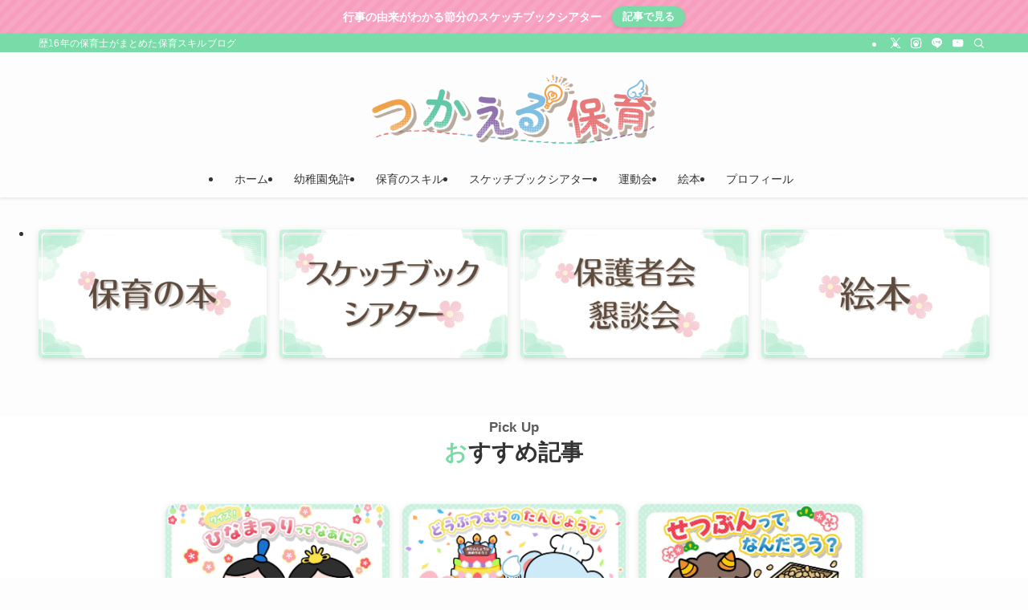

--- FILE ---
content_type: text/html; charset=UTF-8
request_url: https://tukaeru-hoiku.info/
body_size: 25556
content:
<!DOCTYPE html>
<html lang="ja" data-loaded="false" data-scrolled="false" data-spmenu="closed">
<head>
<meta charset="utf-8">
<meta name="format-detection" content="telephone=no">
<meta http-equiv="X-UA-Compatible" content="IE=edge">
<meta name="viewport" content="width=device-width, viewport-fit=cover">
<script data-cfasync="false" data-no-defer="1" data-no-minify="1" data-no-optimize="1">var ewww_webp_supported=!1;function check_webp_feature(A,e){var w;e=void 0!==e?e:function(){},ewww_webp_supported?e(ewww_webp_supported):((w=new Image).onload=function(){ewww_webp_supported=0<w.width&&0<w.height,e&&e(ewww_webp_supported)},w.onerror=function(){e&&e(!1)},w.src="data:image/webp;base64,"+{alpha:"UklGRkoAAABXRUJQVlA4WAoAAAAQAAAAAAAAAAAAQUxQSAwAAAARBxAR/Q9ERP8DAABWUDggGAAAABQBAJ0BKgEAAQAAAP4AAA3AAP7mtQAAAA=="}[A])}check_webp_feature("alpha");</script><script data-cfasync="false" data-no-defer="1" data-no-minify="1" data-no-optimize="1">var Arrive=function(c,w){"use strict";if(c.MutationObserver&&"undefined"!=typeof HTMLElement){var r,a=0,u=(r=HTMLElement.prototype.matches||HTMLElement.prototype.webkitMatchesSelector||HTMLElement.prototype.mozMatchesSelector||HTMLElement.prototype.msMatchesSelector,{matchesSelector:function(e,t){return e instanceof HTMLElement&&r.call(e,t)},addMethod:function(e,t,r){var a=e[t];e[t]=function(){return r.length==arguments.length?r.apply(this,arguments):"function"==typeof a?a.apply(this,arguments):void 0}},callCallbacks:function(e,t){t&&t.options.onceOnly&&1==t.firedElems.length&&(e=[e[0]]);for(var r,a=0;r=e[a];a++)r&&r.callback&&r.callback.call(r.elem,r.elem);t&&t.options.onceOnly&&1==t.firedElems.length&&t.me.unbindEventWithSelectorAndCallback.call(t.target,t.selector,t.callback)},checkChildNodesRecursively:function(e,t,r,a){for(var i,n=0;i=e[n];n++)r(i,t,a)&&a.push({callback:t.callback,elem:i}),0<i.childNodes.length&&u.checkChildNodesRecursively(i.childNodes,t,r,a)},mergeArrays:function(e,t){var r,a={};for(r in e)e.hasOwnProperty(r)&&(a[r]=e[r]);for(r in t)t.hasOwnProperty(r)&&(a[r]=t[r]);return a},toElementsArray:function(e){return e=void 0!==e&&("number"!=typeof e.length||e===c)?[e]:e}}),e=(l.prototype.addEvent=function(e,t,r,a){a={target:e,selector:t,options:r,callback:a,firedElems:[]};return this._beforeAdding&&this._beforeAdding(a),this._eventsBucket.push(a),a},l.prototype.removeEvent=function(e){for(var t,r=this._eventsBucket.length-1;t=this._eventsBucket[r];r--)e(t)&&(this._beforeRemoving&&this._beforeRemoving(t),(t=this._eventsBucket.splice(r,1))&&t.length&&(t[0].callback=null))},l.prototype.beforeAdding=function(e){this._beforeAdding=e},l.prototype.beforeRemoving=function(e){this._beforeRemoving=e},l),t=function(i,n){var o=new e,l=this,s={fireOnAttributesModification:!1};return o.beforeAdding(function(t){var e=t.target;e!==c.document&&e!==c||(e=document.getElementsByTagName("html")[0]);var r=new MutationObserver(function(e){n.call(this,e,t)}),a=i(t.options);r.observe(e,a),t.observer=r,t.me=l}),o.beforeRemoving(function(e){e.observer.disconnect()}),this.bindEvent=function(e,t,r){t=u.mergeArrays(s,t);for(var a=u.toElementsArray(this),i=0;i<a.length;i++)o.addEvent(a[i],e,t,r)},this.unbindEvent=function(){var r=u.toElementsArray(this);o.removeEvent(function(e){for(var t=0;t<r.length;t++)if(this===w||e.target===r[t])return!0;return!1})},this.unbindEventWithSelectorOrCallback=function(r){var a=u.toElementsArray(this),i=r,e="function"==typeof r?function(e){for(var t=0;t<a.length;t++)if((this===w||e.target===a[t])&&e.callback===i)return!0;return!1}:function(e){for(var t=0;t<a.length;t++)if((this===w||e.target===a[t])&&e.selector===r)return!0;return!1};o.removeEvent(e)},this.unbindEventWithSelectorAndCallback=function(r,a){var i=u.toElementsArray(this);o.removeEvent(function(e){for(var t=0;t<i.length;t++)if((this===w||e.target===i[t])&&e.selector===r&&e.callback===a)return!0;return!1})},this},i=new function(){var s={fireOnAttributesModification:!1,onceOnly:!1,existing:!1};function n(e,t,r){return!(!u.matchesSelector(e,t.selector)||(e._id===w&&(e._id=a++),-1!=t.firedElems.indexOf(e._id)))&&(t.firedElems.push(e._id),!0)}var c=(i=new t(function(e){var t={attributes:!1,childList:!0,subtree:!0};return e.fireOnAttributesModification&&(t.attributes=!0),t},function(e,i){e.forEach(function(e){var t=e.addedNodes,r=e.target,a=[];null!==t&&0<t.length?u.checkChildNodesRecursively(t,i,n,a):"attributes"===e.type&&n(r,i)&&a.push({callback:i.callback,elem:r}),u.callCallbacks(a,i)})})).bindEvent;return i.bindEvent=function(e,t,r){t=void 0===r?(r=t,s):u.mergeArrays(s,t);var a=u.toElementsArray(this);if(t.existing){for(var i=[],n=0;n<a.length;n++)for(var o=a[n].querySelectorAll(e),l=0;l<o.length;l++)i.push({callback:r,elem:o[l]});if(t.onceOnly&&i.length)return r.call(i[0].elem,i[0].elem);setTimeout(u.callCallbacks,1,i)}c.call(this,e,t,r)},i},o=new function(){var a={};function i(e,t){return u.matchesSelector(e,t.selector)}var n=(o=new t(function(){return{childList:!0,subtree:!0}},function(e,r){e.forEach(function(e){var t=e.removedNodes,e=[];null!==t&&0<t.length&&u.checkChildNodesRecursively(t,r,i,e),u.callCallbacks(e,r)})})).bindEvent;return o.bindEvent=function(e,t,r){t=void 0===r?(r=t,a):u.mergeArrays(a,t),n.call(this,e,t,r)},o};d(HTMLElement.prototype),d(NodeList.prototype),d(HTMLCollection.prototype),d(HTMLDocument.prototype),d(Window.prototype);var n={};return s(i,n,"unbindAllArrive"),s(o,n,"unbindAllLeave"),n}function l(){this._eventsBucket=[],this._beforeAdding=null,this._beforeRemoving=null}function s(e,t,r){u.addMethod(t,r,e.unbindEvent),u.addMethod(t,r,e.unbindEventWithSelectorOrCallback),u.addMethod(t,r,e.unbindEventWithSelectorAndCallback)}function d(e){e.arrive=i.bindEvent,s(i,e,"unbindArrive"),e.leave=o.bindEvent,s(o,e,"unbindLeave")}}(window,void 0),ewww_webp_supported=!1;function check_webp_feature(e,t){var r;ewww_webp_supported?t(ewww_webp_supported):((r=new Image).onload=function(){ewww_webp_supported=0<r.width&&0<r.height,t(ewww_webp_supported)},r.onerror=function(){t(!1)},r.src="data:image/webp;base64,"+{alpha:"UklGRkoAAABXRUJQVlA4WAoAAAAQAAAAAAAAAAAAQUxQSAwAAAARBxAR/Q9ERP8DAABWUDggGAAAABQBAJ0BKgEAAQAAAP4AAA3AAP7mtQAAAA==",animation:"UklGRlIAAABXRUJQVlA4WAoAAAASAAAAAAAAAAAAQU5JTQYAAAD/////AABBTk1GJgAAAAAAAAAAAAAAAAAAAGQAAABWUDhMDQAAAC8AAAAQBxAREYiI/gcA"}[e])}function ewwwLoadImages(e){if(e){for(var t=document.querySelectorAll(".batch-image img, .image-wrapper a, .ngg-pro-masonry-item a, .ngg-galleria-offscreen-seo-wrapper a"),r=0,a=t.length;r<a;r++)ewwwAttr(t[r],"data-src",t[r].getAttribute("data-webp")),ewwwAttr(t[r],"data-thumbnail",t[r].getAttribute("data-webp-thumbnail"));for(var i=document.querySelectorAll("div.woocommerce-product-gallery__image"),r=0,a=i.length;r<a;r++)ewwwAttr(i[r],"data-thumb",i[r].getAttribute("data-webp-thumb"))}for(var n=document.querySelectorAll("video"),r=0,a=n.length;r<a;r++)ewwwAttr(n[r],"poster",e?n[r].getAttribute("data-poster-webp"):n[r].getAttribute("data-poster-image"));for(var o,l=document.querySelectorAll("img.ewww_webp_lazy_load"),r=0,a=l.length;r<a;r++)e&&(ewwwAttr(l[r],"data-lazy-srcset",l[r].getAttribute("data-lazy-srcset-webp")),ewwwAttr(l[r],"data-srcset",l[r].getAttribute("data-srcset-webp")),ewwwAttr(l[r],"data-lazy-src",l[r].getAttribute("data-lazy-src-webp")),ewwwAttr(l[r],"data-src",l[r].getAttribute("data-src-webp")),ewwwAttr(l[r],"data-orig-file",l[r].getAttribute("data-webp-orig-file")),ewwwAttr(l[r],"data-medium-file",l[r].getAttribute("data-webp-medium-file")),ewwwAttr(l[r],"data-large-file",l[r].getAttribute("data-webp-large-file")),null!=(o=l[r].getAttribute("srcset"))&&!1!==o&&o.includes("R0lGOD")&&ewwwAttr(l[r],"src",l[r].getAttribute("data-lazy-src-webp"))),l[r].className=l[r].className.replace(/\bewww_webp_lazy_load\b/,"");for(var s=document.querySelectorAll(".ewww_webp"),r=0,a=s.length;r<a;r++)e?(ewwwAttr(s[r],"srcset",s[r].getAttribute("data-srcset-webp")),ewwwAttr(s[r],"src",s[r].getAttribute("data-src-webp")),ewwwAttr(s[r],"data-orig-file",s[r].getAttribute("data-webp-orig-file")),ewwwAttr(s[r],"data-medium-file",s[r].getAttribute("data-webp-medium-file")),ewwwAttr(s[r],"data-large-file",s[r].getAttribute("data-webp-large-file")),ewwwAttr(s[r],"data-large_image",s[r].getAttribute("data-webp-large_image")),ewwwAttr(s[r],"data-src",s[r].getAttribute("data-webp-src"))):(ewwwAttr(s[r],"srcset",s[r].getAttribute("data-srcset-img")),ewwwAttr(s[r],"src",s[r].getAttribute("data-src-img"))),s[r].className=s[r].className.replace(/\bewww_webp\b/,"ewww_webp_loaded");window.jQuery&&jQuery.fn.isotope&&jQuery.fn.imagesLoaded&&(jQuery(".fusion-posts-container-infinite").imagesLoaded(function(){jQuery(".fusion-posts-container-infinite").hasClass("isotope")&&jQuery(".fusion-posts-container-infinite").isotope()}),jQuery(".fusion-portfolio:not(.fusion-recent-works) .fusion-portfolio-wrapper").imagesLoaded(function(){jQuery(".fusion-portfolio:not(.fusion-recent-works) .fusion-portfolio-wrapper").isotope()}))}function ewwwWebPInit(e){ewwwLoadImages(e),ewwwNggLoadGalleries(e),document.arrive(".ewww_webp",function(){ewwwLoadImages(e)}),document.arrive(".ewww_webp_lazy_load",function(){ewwwLoadImages(e)}),document.arrive("videos",function(){ewwwLoadImages(e)}),"loading"==document.readyState?document.addEventListener("DOMContentLoaded",ewwwJSONParserInit):("undefined"!=typeof galleries&&ewwwNggParseGalleries(e),ewwwWooParseVariations(e))}function ewwwAttr(e,t,r){null!=r&&!1!==r&&e.setAttribute(t,r)}function ewwwJSONParserInit(){"undefined"!=typeof galleries&&check_webp_feature("alpha",ewwwNggParseGalleries),check_webp_feature("alpha",ewwwWooParseVariations)}function ewwwWooParseVariations(e){if(e)for(var t=document.querySelectorAll("form.variations_form"),r=0,a=t.length;r<a;r++){var i=t[r].getAttribute("data-product_variations"),n=!1;try{for(var o in i=JSON.parse(i))void 0!==i[o]&&void 0!==i[o].image&&(void 0!==i[o].image.src_webp&&(i[o].image.src=i[o].image.src_webp,n=!0),void 0!==i[o].image.srcset_webp&&(i[o].image.srcset=i[o].image.srcset_webp,n=!0),void 0!==i[o].image.full_src_webp&&(i[o].image.full_src=i[o].image.full_src_webp,n=!0),void 0!==i[o].image.gallery_thumbnail_src_webp&&(i[o].image.gallery_thumbnail_src=i[o].image.gallery_thumbnail_src_webp,n=!0),void 0!==i[o].image.thumb_src_webp&&(i[o].image.thumb_src=i[o].image.thumb_src_webp,n=!0));n&&ewwwAttr(t[r],"data-product_variations",JSON.stringify(i))}catch(e){}}}function ewwwNggParseGalleries(e){if(e)for(var t in galleries){var r=galleries[t];galleries[t].images_list=ewwwNggParseImageList(r.images_list)}}function ewwwNggLoadGalleries(e){e&&document.addEventListener("ngg.galleria.themeadded",function(e,t){window.ngg_galleria._create_backup=window.ngg_galleria.create,window.ngg_galleria.create=function(e,t){var r=$(e).data("id");return galleries["gallery_"+r].images_list=ewwwNggParseImageList(galleries["gallery_"+r].images_list),window.ngg_galleria._create_backup(e,t)}})}function ewwwNggParseImageList(e){for(var t in e){var r=e[t];if(void 0!==r["image-webp"]&&(e[t].image=r["image-webp"],delete e[t]["image-webp"]),void 0!==r["thumb-webp"]&&(e[t].thumb=r["thumb-webp"],delete e[t]["thumb-webp"]),void 0!==r.full_image_webp&&(e[t].full_image=r.full_image_webp,delete e[t].full_image_webp),void 0!==r.srcsets)for(var a in r.srcsets)nggSrcset=r.srcsets[a],void 0!==r.srcsets[a+"-webp"]&&(e[t].srcsets[a]=r.srcsets[a+"-webp"],delete e[t].srcsets[a+"-webp"]);if(void 0!==r.full_srcsets)for(var i in r.full_srcsets)nggFSrcset=r.full_srcsets[i],void 0!==r.full_srcsets[i+"-webp"]&&(e[t].full_srcsets[i]=r.full_srcsets[i+"-webp"],delete e[t].full_srcsets[i+"-webp"])}return e}check_webp_feature("alpha",ewwwWebPInit);</script><title>つかえる保育 | 歴16年の保育士がまとめた保育スキルブログ</title>
<meta name='robots' content='max-image-preview:large' />
<link rel="alternate" type="application/rss+xml" title="つかえる保育 &raquo; フィード" href="https://tukaeru-hoiku.info/feed/" />
<link rel="alternate" type="application/rss+xml" title="つかえる保育 &raquo; コメントフィード" href="https://tukaeru-hoiku.info/comments/feed/" />

<!-- SEO SIMPLE PACK 3.6.2 -->
<meta name="description" content="歴16年の保育士がまとめた保育スキルブログ">
<link rel="canonical" href="https://tukaeru-hoiku.info/">
<meta property="og:locale" content="ja_JP">
<meta property="og:type" content="website">
<meta property="og:image" content="https://tukaeru-hoiku.info/wp-content/uploads/2024/07/6fe000ace44bb39e577b53dccf3cbc3a.jpg">
<meta property="og:title" content="つかえる保育 | 歴16年の保育士がまとめた保育スキルブログ">
<meta property="og:description" content="歴16年の保育士がまとめた保育スキルブログ">
<meta property="og:url" content="https://tukaeru-hoiku.info/">
<meta property="og:site_name" content="つかえる保育">
<meta name="twitter:card" content="summary_large_image">
<meta name="twitter:site" content="tukaeru_hoiku">
<meta name="google-site-verification" content="vAX1ScdGDK7Ysw95b4g81EOf84xFc6urRRSJdFjcEgI">
<!-- Google Analytics (gtag.js) -->
<script async src="https://www.googletagmanager.com/gtag/js?id=G-NYP6Q2FQGJ"></script>
<script>
	window.dataLayer = window.dataLayer || [];
	function gtag(){dataLayer.push(arguments);}
	gtag("js", new Date());
	gtag("config", "G-NYP6Q2FQGJ");
</script>
	<!-- / SEO SIMPLE PACK -->

<style id='wp-img-auto-sizes-contain-inline-css' type='text/css'>
img:is([sizes=auto i],[sizes^="auto," i]){contain-intrinsic-size:3000px 1500px}
/*# sourceURL=wp-img-auto-sizes-contain-inline-css */
</style>
<link rel='stylesheet' id='font-awesome-all-css' href='https://tukaeru-hoiku.info/wp-content/themes/swell/assets/font-awesome/v6/css/all.min.css?ver=2.16.0' type='text/css' media='all' />
<style id='wp-block-library-inline-css' type='text/css'>
:root{--wp-block-synced-color:#7a00df;--wp-block-synced-color--rgb:122,0,223;--wp-bound-block-color:var(--wp-block-synced-color);--wp-editor-canvas-background:#ddd;--wp-admin-theme-color:#007cba;--wp-admin-theme-color--rgb:0,124,186;--wp-admin-theme-color-darker-10:#006ba1;--wp-admin-theme-color-darker-10--rgb:0,107,160.5;--wp-admin-theme-color-darker-20:#005a87;--wp-admin-theme-color-darker-20--rgb:0,90,135;--wp-admin-border-width-focus:2px}@media (min-resolution:192dpi){:root{--wp-admin-border-width-focus:1.5px}}.wp-element-button{cursor:pointer}:root .has-very-light-gray-background-color{background-color:#eee}:root .has-very-dark-gray-background-color{background-color:#313131}:root .has-very-light-gray-color{color:#eee}:root .has-very-dark-gray-color{color:#313131}:root .has-vivid-green-cyan-to-vivid-cyan-blue-gradient-background{background:linear-gradient(135deg,#00d084,#0693e3)}:root .has-purple-crush-gradient-background{background:linear-gradient(135deg,#34e2e4,#4721fb 50%,#ab1dfe)}:root .has-hazy-dawn-gradient-background{background:linear-gradient(135deg,#faaca8,#dad0ec)}:root .has-subdued-olive-gradient-background{background:linear-gradient(135deg,#fafae1,#67a671)}:root .has-atomic-cream-gradient-background{background:linear-gradient(135deg,#fdd79a,#004a59)}:root .has-nightshade-gradient-background{background:linear-gradient(135deg,#330968,#31cdcf)}:root .has-midnight-gradient-background{background:linear-gradient(135deg,#020381,#2874fc)}:root{--wp--preset--font-size--normal:16px;--wp--preset--font-size--huge:42px}.has-regular-font-size{font-size:1em}.has-larger-font-size{font-size:2.625em}.has-normal-font-size{font-size:var(--wp--preset--font-size--normal)}.has-huge-font-size{font-size:var(--wp--preset--font-size--huge)}.has-text-align-center{text-align:center}.has-text-align-left{text-align:left}.has-text-align-right{text-align:right}.has-fit-text{white-space:nowrap!important}#end-resizable-editor-section{display:none}.aligncenter{clear:both}.items-justified-left{justify-content:flex-start}.items-justified-center{justify-content:center}.items-justified-right{justify-content:flex-end}.items-justified-space-between{justify-content:space-between}.screen-reader-text{border:0;clip-path:inset(50%);height:1px;margin:-1px;overflow:hidden;padding:0;position:absolute;width:1px;word-wrap:normal!important}.screen-reader-text:focus{background-color:#ddd;clip-path:none;color:#444;display:block;font-size:1em;height:auto;left:5px;line-height:normal;padding:15px 23px 14px;text-decoration:none;top:5px;width:auto;z-index:100000}html :where(.has-border-color){border-style:solid}html :where([style*=border-top-color]){border-top-style:solid}html :where([style*=border-right-color]){border-right-style:solid}html :where([style*=border-bottom-color]){border-bottom-style:solid}html :where([style*=border-left-color]){border-left-style:solid}html :where([style*=border-width]){border-style:solid}html :where([style*=border-top-width]){border-top-style:solid}html :where([style*=border-right-width]){border-right-style:solid}html :where([style*=border-bottom-width]){border-bottom-style:solid}html :where([style*=border-left-width]){border-left-style:solid}html :where(img[class*=wp-image-]){height:auto;max-width:100%}:where(figure){margin:0 0 1em}html :where(.is-position-sticky){--wp-admin--admin-bar--position-offset:var(--wp-admin--admin-bar--height,0px)}@media screen and (max-width:600px){html :where(.is-position-sticky){--wp-admin--admin-bar--position-offset:0px}}

/*# sourceURL=wp-block-library-inline-css */
</style><style id='wp-block-heading-inline-css' type='text/css'>
h1:where(.wp-block-heading).has-background,h2:where(.wp-block-heading).has-background,h3:where(.wp-block-heading).has-background,h4:where(.wp-block-heading).has-background,h5:where(.wp-block-heading).has-background,h6:where(.wp-block-heading).has-background{padding:1.25em 2.375em}h1.has-text-align-left[style*=writing-mode]:where([style*=vertical-lr]),h1.has-text-align-right[style*=writing-mode]:where([style*=vertical-rl]),h2.has-text-align-left[style*=writing-mode]:where([style*=vertical-lr]),h2.has-text-align-right[style*=writing-mode]:where([style*=vertical-rl]),h3.has-text-align-left[style*=writing-mode]:where([style*=vertical-lr]),h3.has-text-align-right[style*=writing-mode]:where([style*=vertical-rl]),h4.has-text-align-left[style*=writing-mode]:where([style*=vertical-lr]),h4.has-text-align-right[style*=writing-mode]:where([style*=vertical-rl]),h5.has-text-align-left[style*=writing-mode]:where([style*=vertical-lr]),h5.has-text-align-right[style*=writing-mode]:where([style*=vertical-rl]),h6.has-text-align-left[style*=writing-mode]:where([style*=vertical-lr]),h6.has-text-align-right[style*=writing-mode]:where([style*=vertical-rl]){rotate:180deg}
/*# sourceURL=https://tukaeru-hoiku.info/wp-includes/blocks/heading/style.min.css */
</style>
<style id='wp-block-image-inline-css' type='text/css'>
.wp-block-image>a,.wp-block-image>figure>a{display:inline-block}.wp-block-image img{box-sizing:border-box;height:auto;max-width:100%;vertical-align:bottom}@media not (prefers-reduced-motion){.wp-block-image img.hide{visibility:hidden}.wp-block-image img.show{animation:show-content-image .4s}}.wp-block-image[style*=border-radius] img,.wp-block-image[style*=border-radius]>a{border-radius:inherit}.wp-block-image.has-custom-border img{box-sizing:border-box}.wp-block-image.aligncenter{text-align:center}.wp-block-image.alignfull>a,.wp-block-image.alignwide>a{width:100%}.wp-block-image.alignfull img,.wp-block-image.alignwide img{height:auto;width:100%}.wp-block-image .aligncenter,.wp-block-image .alignleft,.wp-block-image .alignright,.wp-block-image.aligncenter,.wp-block-image.alignleft,.wp-block-image.alignright{display:table}.wp-block-image .aligncenter>figcaption,.wp-block-image .alignleft>figcaption,.wp-block-image .alignright>figcaption,.wp-block-image.aligncenter>figcaption,.wp-block-image.alignleft>figcaption,.wp-block-image.alignright>figcaption{caption-side:bottom;display:table-caption}.wp-block-image .alignleft{float:left;margin:.5em 1em .5em 0}.wp-block-image .alignright{float:right;margin:.5em 0 .5em 1em}.wp-block-image .aligncenter{margin-left:auto;margin-right:auto}.wp-block-image :where(figcaption){margin-bottom:1em;margin-top:.5em}.wp-block-image.is-style-circle-mask img{border-radius:9999px}@supports ((-webkit-mask-image:none) or (mask-image:none)) or (-webkit-mask-image:none){.wp-block-image.is-style-circle-mask img{border-radius:0;-webkit-mask-image:url('data:image/svg+xml;utf8,<svg viewBox="0 0 100 100" xmlns="http://www.w3.org/2000/svg"><circle cx="50" cy="50" r="50"/></svg>');mask-image:url('data:image/svg+xml;utf8,<svg viewBox="0 0 100 100" xmlns="http://www.w3.org/2000/svg"><circle cx="50" cy="50" r="50"/></svg>');mask-mode:alpha;-webkit-mask-position:center;mask-position:center;-webkit-mask-repeat:no-repeat;mask-repeat:no-repeat;-webkit-mask-size:contain;mask-size:contain}}:root :where(.wp-block-image.is-style-rounded img,.wp-block-image .is-style-rounded img){border-radius:9999px}.wp-block-image figure{margin:0}.wp-lightbox-container{display:flex;flex-direction:column;position:relative}.wp-lightbox-container img{cursor:zoom-in}.wp-lightbox-container img:hover+button{opacity:1}.wp-lightbox-container button{align-items:center;backdrop-filter:blur(16px) saturate(180%);background-color:#5a5a5a40;border:none;border-radius:4px;cursor:zoom-in;display:flex;height:20px;justify-content:center;opacity:0;padding:0;position:absolute;right:16px;text-align:center;top:16px;width:20px;z-index:100}@media not (prefers-reduced-motion){.wp-lightbox-container button{transition:opacity .2s ease}}.wp-lightbox-container button:focus-visible{outline:3px auto #5a5a5a40;outline:3px auto -webkit-focus-ring-color;outline-offset:3px}.wp-lightbox-container button:hover{cursor:pointer;opacity:1}.wp-lightbox-container button:focus{opacity:1}.wp-lightbox-container button:focus,.wp-lightbox-container button:hover,.wp-lightbox-container button:not(:hover):not(:active):not(.has-background){background-color:#5a5a5a40;border:none}.wp-lightbox-overlay{box-sizing:border-box;cursor:zoom-out;height:100vh;left:0;overflow:hidden;position:fixed;top:0;visibility:hidden;width:100%;z-index:100000}.wp-lightbox-overlay .close-button{align-items:center;cursor:pointer;display:flex;justify-content:center;min-height:40px;min-width:40px;padding:0;position:absolute;right:calc(env(safe-area-inset-right) + 16px);top:calc(env(safe-area-inset-top) + 16px);z-index:5000000}.wp-lightbox-overlay .close-button:focus,.wp-lightbox-overlay .close-button:hover,.wp-lightbox-overlay .close-button:not(:hover):not(:active):not(.has-background){background:none;border:none}.wp-lightbox-overlay .lightbox-image-container{height:var(--wp--lightbox-container-height);left:50%;overflow:hidden;position:absolute;top:50%;transform:translate(-50%,-50%);transform-origin:top left;width:var(--wp--lightbox-container-width);z-index:9999999999}.wp-lightbox-overlay .wp-block-image{align-items:center;box-sizing:border-box;display:flex;height:100%;justify-content:center;margin:0;position:relative;transform-origin:0 0;width:100%;z-index:3000000}.wp-lightbox-overlay .wp-block-image img{height:var(--wp--lightbox-image-height);min-height:var(--wp--lightbox-image-height);min-width:var(--wp--lightbox-image-width);width:var(--wp--lightbox-image-width)}.wp-lightbox-overlay .wp-block-image figcaption{display:none}.wp-lightbox-overlay button{background:none;border:none}.wp-lightbox-overlay .scrim{background-color:#fff;height:100%;opacity:.9;position:absolute;width:100%;z-index:2000000}.wp-lightbox-overlay.active{visibility:visible}@media not (prefers-reduced-motion){.wp-lightbox-overlay.active{animation:turn-on-visibility .25s both}.wp-lightbox-overlay.active img{animation:turn-on-visibility .35s both}.wp-lightbox-overlay.show-closing-animation:not(.active){animation:turn-off-visibility .35s both}.wp-lightbox-overlay.show-closing-animation:not(.active) img{animation:turn-off-visibility .25s both}.wp-lightbox-overlay.zoom.active{animation:none;opacity:1;visibility:visible}.wp-lightbox-overlay.zoom.active .lightbox-image-container{animation:lightbox-zoom-in .4s}.wp-lightbox-overlay.zoom.active .lightbox-image-container img{animation:none}.wp-lightbox-overlay.zoom.active .scrim{animation:turn-on-visibility .4s forwards}.wp-lightbox-overlay.zoom.show-closing-animation:not(.active){animation:none}.wp-lightbox-overlay.zoom.show-closing-animation:not(.active) .lightbox-image-container{animation:lightbox-zoom-out .4s}.wp-lightbox-overlay.zoom.show-closing-animation:not(.active) .lightbox-image-container img{animation:none}.wp-lightbox-overlay.zoom.show-closing-animation:not(.active) .scrim{animation:turn-off-visibility .4s forwards}}@keyframes show-content-image{0%{visibility:hidden}99%{visibility:hidden}to{visibility:visible}}@keyframes turn-on-visibility{0%{opacity:0}to{opacity:1}}@keyframes turn-off-visibility{0%{opacity:1;visibility:visible}99%{opacity:0;visibility:visible}to{opacity:0;visibility:hidden}}@keyframes lightbox-zoom-in{0%{transform:translate(calc((-100vw + var(--wp--lightbox-scrollbar-width))/2 + var(--wp--lightbox-initial-left-position)),calc(-50vh + var(--wp--lightbox-initial-top-position))) scale(var(--wp--lightbox-scale))}to{transform:translate(-50%,-50%) scale(1)}}@keyframes lightbox-zoom-out{0%{transform:translate(-50%,-50%) scale(1);visibility:visible}99%{visibility:visible}to{transform:translate(calc((-100vw + var(--wp--lightbox-scrollbar-width))/2 + var(--wp--lightbox-initial-left-position)),calc(-50vh + var(--wp--lightbox-initial-top-position))) scale(var(--wp--lightbox-scale));visibility:hidden}}
/*# sourceURL=https://tukaeru-hoiku.info/wp-includes/blocks/image/style.min.css */
</style>
<style id='wp-block-paragraph-inline-css' type='text/css'>
.is-small-text{font-size:.875em}.is-regular-text{font-size:1em}.is-large-text{font-size:2.25em}.is-larger-text{font-size:3em}.has-drop-cap:not(:focus):first-letter{float:left;font-size:8.4em;font-style:normal;font-weight:100;line-height:.68;margin:.05em .1em 0 0;text-transform:uppercase}body.rtl .has-drop-cap:not(:focus):first-letter{float:none;margin-left:.1em}p.has-drop-cap.has-background{overflow:hidden}:root :where(p.has-background){padding:1.25em 2.375em}:where(p.has-text-color:not(.has-link-color)) a{color:inherit}p.has-text-align-left[style*="writing-mode:vertical-lr"],p.has-text-align-right[style*="writing-mode:vertical-rl"]{rotate:180deg}
/*# sourceURL=https://tukaeru-hoiku.info/wp-includes/blocks/paragraph/style.min.css */
</style>
<style id='global-styles-inline-css' type='text/css'>
:root{--wp--preset--aspect-ratio--square: 1;--wp--preset--aspect-ratio--4-3: 4/3;--wp--preset--aspect-ratio--3-4: 3/4;--wp--preset--aspect-ratio--3-2: 3/2;--wp--preset--aspect-ratio--2-3: 2/3;--wp--preset--aspect-ratio--16-9: 16/9;--wp--preset--aspect-ratio--9-16: 9/16;--wp--preset--color--black: #000;--wp--preset--color--cyan-bluish-gray: #abb8c3;--wp--preset--color--white: #fff;--wp--preset--color--pale-pink: #f78da7;--wp--preset--color--vivid-red: #cf2e2e;--wp--preset--color--luminous-vivid-orange: #ff6900;--wp--preset--color--luminous-vivid-amber: #fcb900;--wp--preset--color--light-green-cyan: #7bdcb5;--wp--preset--color--vivid-green-cyan: #00d084;--wp--preset--color--pale-cyan-blue: #8ed1fc;--wp--preset--color--vivid-cyan-blue: #0693e3;--wp--preset--color--vivid-purple: #9b51e0;--wp--preset--color--swl-main: var(--color_main);--wp--preset--color--swl-main-thin: var(--color_main_thin);--wp--preset--color--swl-gray: var(--color_gray);--wp--preset--color--swl-deep-01: var(--color_deep01);--wp--preset--color--swl-deep-02: var(--color_deep02);--wp--preset--color--swl-deep-03: var(--color_deep03);--wp--preset--color--swl-deep-04: var(--color_deep04);--wp--preset--color--swl-pale-01: var(--color_pale01);--wp--preset--color--swl-pale-02: var(--color_pale02);--wp--preset--color--swl-pale-03: var(--color_pale03);--wp--preset--color--swl-pale-04: var(--color_pale04);--wp--preset--gradient--vivid-cyan-blue-to-vivid-purple: linear-gradient(135deg,rgb(6,147,227) 0%,rgb(155,81,224) 100%);--wp--preset--gradient--light-green-cyan-to-vivid-green-cyan: linear-gradient(135deg,rgb(122,220,180) 0%,rgb(0,208,130) 100%);--wp--preset--gradient--luminous-vivid-amber-to-luminous-vivid-orange: linear-gradient(135deg,rgb(252,185,0) 0%,rgb(255,105,0) 100%);--wp--preset--gradient--luminous-vivid-orange-to-vivid-red: linear-gradient(135deg,rgb(255,105,0) 0%,rgb(207,46,46) 100%);--wp--preset--gradient--very-light-gray-to-cyan-bluish-gray: linear-gradient(135deg,rgb(238,238,238) 0%,rgb(169,184,195) 100%);--wp--preset--gradient--cool-to-warm-spectrum: linear-gradient(135deg,rgb(74,234,220) 0%,rgb(151,120,209) 20%,rgb(207,42,186) 40%,rgb(238,44,130) 60%,rgb(251,105,98) 80%,rgb(254,248,76) 100%);--wp--preset--gradient--blush-light-purple: linear-gradient(135deg,rgb(255,206,236) 0%,rgb(152,150,240) 100%);--wp--preset--gradient--blush-bordeaux: linear-gradient(135deg,rgb(254,205,165) 0%,rgb(254,45,45) 50%,rgb(107,0,62) 100%);--wp--preset--gradient--luminous-dusk: linear-gradient(135deg,rgb(255,203,112) 0%,rgb(199,81,192) 50%,rgb(65,88,208) 100%);--wp--preset--gradient--pale-ocean: linear-gradient(135deg,rgb(255,245,203) 0%,rgb(182,227,212) 50%,rgb(51,167,181) 100%);--wp--preset--gradient--electric-grass: linear-gradient(135deg,rgb(202,248,128) 0%,rgb(113,206,126) 100%);--wp--preset--gradient--midnight: linear-gradient(135deg,rgb(2,3,129) 0%,rgb(40,116,252) 100%);--wp--preset--font-size--small: 0.9em;--wp--preset--font-size--medium: 1.1em;--wp--preset--font-size--large: 1.25em;--wp--preset--font-size--x-large: 42px;--wp--preset--font-size--xs: 0.75em;--wp--preset--font-size--huge: 1.6em;--wp--preset--spacing--20: 0.44rem;--wp--preset--spacing--30: 0.67rem;--wp--preset--spacing--40: 1rem;--wp--preset--spacing--50: 1.5rem;--wp--preset--spacing--60: 2.25rem;--wp--preset--spacing--70: 3.38rem;--wp--preset--spacing--80: 5.06rem;--wp--preset--shadow--natural: 6px 6px 9px rgba(0, 0, 0, 0.2);--wp--preset--shadow--deep: 12px 12px 50px rgba(0, 0, 0, 0.4);--wp--preset--shadow--sharp: 6px 6px 0px rgba(0, 0, 0, 0.2);--wp--preset--shadow--outlined: 6px 6px 0px -3px rgb(255, 255, 255), 6px 6px rgb(0, 0, 0);--wp--preset--shadow--crisp: 6px 6px 0px rgb(0, 0, 0);}:where(.is-layout-flex){gap: 0.5em;}:where(.is-layout-grid){gap: 0.5em;}body .is-layout-flex{display: flex;}.is-layout-flex{flex-wrap: wrap;align-items: center;}.is-layout-flex > :is(*, div){margin: 0;}body .is-layout-grid{display: grid;}.is-layout-grid > :is(*, div){margin: 0;}:where(.wp-block-columns.is-layout-flex){gap: 2em;}:where(.wp-block-columns.is-layout-grid){gap: 2em;}:where(.wp-block-post-template.is-layout-flex){gap: 1.25em;}:where(.wp-block-post-template.is-layout-grid){gap: 1.25em;}.has-black-color{color: var(--wp--preset--color--black) !important;}.has-cyan-bluish-gray-color{color: var(--wp--preset--color--cyan-bluish-gray) !important;}.has-white-color{color: var(--wp--preset--color--white) !important;}.has-pale-pink-color{color: var(--wp--preset--color--pale-pink) !important;}.has-vivid-red-color{color: var(--wp--preset--color--vivid-red) !important;}.has-luminous-vivid-orange-color{color: var(--wp--preset--color--luminous-vivid-orange) !important;}.has-luminous-vivid-amber-color{color: var(--wp--preset--color--luminous-vivid-amber) !important;}.has-light-green-cyan-color{color: var(--wp--preset--color--light-green-cyan) !important;}.has-vivid-green-cyan-color{color: var(--wp--preset--color--vivid-green-cyan) !important;}.has-pale-cyan-blue-color{color: var(--wp--preset--color--pale-cyan-blue) !important;}.has-vivid-cyan-blue-color{color: var(--wp--preset--color--vivid-cyan-blue) !important;}.has-vivid-purple-color{color: var(--wp--preset--color--vivid-purple) !important;}.has-black-background-color{background-color: var(--wp--preset--color--black) !important;}.has-cyan-bluish-gray-background-color{background-color: var(--wp--preset--color--cyan-bluish-gray) !important;}.has-white-background-color{background-color: var(--wp--preset--color--white) !important;}.has-pale-pink-background-color{background-color: var(--wp--preset--color--pale-pink) !important;}.has-vivid-red-background-color{background-color: var(--wp--preset--color--vivid-red) !important;}.has-luminous-vivid-orange-background-color{background-color: var(--wp--preset--color--luminous-vivid-orange) !important;}.has-luminous-vivid-amber-background-color{background-color: var(--wp--preset--color--luminous-vivid-amber) !important;}.has-light-green-cyan-background-color{background-color: var(--wp--preset--color--light-green-cyan) !important;}.has-vivid-green-cyan-background-color{background-color: var(--wp--preset--color--vivid-green-cyan) !important;}.has-pale-cyan-blue-background-color{background-color: var(--wp--preset--color--pale-cyan-blue) !important;}.has-vivid-cyan-blue-background-color{background-color: var(--wp--preset--color--vivid-cyan-blue) !important;}.has-vivid-purple-background-color{background-color: var(--wp--preset--color--vivid-purple) !important;}.has-black-border-color{border-color: var(--wp--preset--color--black) !important;}.has-cyan-bluish-gray-border-color{border-color: var(--wp--preset--color--cyan-bluish-gray) !important;}.has-white-border-color{border-color: var(--wp--preset--color--white) !important;}.has-pale-pink-border-color{border-color: var(--wp--preset--color--pale-pink) !important;}.has-vivid-red-border-color{border-color: var(--wp--preset--color--vivid-red) !important;}.has-luminous-vivid-orange-border-color{border-color: var(--wp--preset--color--luminous-vivid-orange) !important;}.has-luminous-vivid-amber-border-color{border-color: var(--wp--preset--color--luminous-vivid-amber) !important;}.has-light-green-cyan-border-color{border-color: var(--wp--preset--color--light-green-cyan) !important;}.has-vivid-green-cyan-border-color{border-color: var(--wp--preset--color--vivid-green-cyan) !important;}.has-pale-cyan-blue-border-color{border-color: var(--wp--preset--color--pale-cyan-blue) !important;}.has-vivid-cyan-blue-border-color{border-color: var(--wp--preset--color--vivid-cyan-blue) !important;}.has-vivid-purple-border-color{border-color: var(--wp--preset--color--vivid-purple) !important;}.has-vivid-cyan-blue-to-vivid-purple-gradient-background{background: var(--wp--preset--gradient--vivid-cyan-blue-to-vivid-purple) !important;}.has-light-green-cyan-to-vivid-green-cyan-gradient-background{background: var(--wp--preset--gradient--light-green-cyan-to-vivid-green-cyan) !important;}.has-luminous-vivid-amber-to-luminous-vivid-orange-gradient-background{background: var(--wp--preset--gradient--luminous-vivid-amber-to-luminous-vivid-orange) !important;}.has-luminous-vivid-orange-to-vivid-red-gradient-background{background: var(--wp--preset--gradient--luminous-vivid-orange-to-vivid-red) !important;}.has-very-light-gray-to-cyan-bluish-gray-gradient-background{background: var(--wp--preset--gradient--very-light-gray-to-cyan-bluish-gray) !important;}.has-cool-to-warm-spectrum-gradient-background{background: var(--wp--preset--gradient--cool-to-warm-spectrum) !important;}.has-blush-light-purple-gradient-background{background: var(--wp--preset--gradient--blush-light-purple) !important;}.has-blush-bordeaux-gradient-background{background: var(--wp--preset--gradient--blush-bordeaux) !important;}.has-luminous-dusk-gradient-background{background: var(--wp--preset--gradient--luminous-dusk) !important;}.has-pale-ocean-gradient-background{background: var(--wp--preset--gradient--pale-ocean) !important;}.has-electric-grass-gradient-background{background: var(--wp--preset--gradient--electric-grass) !important;}.has-midnight-gradient-background{background: var(--wp--preset--gradient--midnight) !important;}.has-small-font-size{font-size: var(--wp--preset--font-size--small) !important;}.has-medium-font-size{font-size: var(--wp--preset--font-size--medium) !important;}.has-large-font-size{font-size: var(--wp--preset--font-size--large) !important;}.has-x-large-font-size{font-size: var(--wp--preset--font-size--x-large) !important;}
/*# sourceURL=global-styles-inline-css */
</style>

<link rel='stylesheet' id='swell-icons-css' href='https://tukaeru-hoiku.info/wp-content/themes/swell/build/css/swell-icons.css?ver=2.16.0' type='text/css' media='all' />
<link rel='stylesheet' id='main_style-css' href='https://tukaeru-hoiku.info/wp-content/themes/swell/build/css/main.css?ver=2.16.0' type='text/css' media='all' />
<link rel='stylesheet' id='swell_blocks-css' href='https://tukaeru-hoiku.info/wp-content/themes/swell/build/css/blocks.css?ver=2.16.0' type='text/css' media='all' />
<style id='swell_custom-inline-css' type='text/css'>
:root{--swl-fz--content:4vw;--swl-font_family:"Helvetica Neue", Arial, "Hiragino Kaku Gothic ProN", "Hiragino Sans", Meiryo, sans-serif;--swl-font_weight:400;--color_main:#78dba8;--color_text:#333;--color_link:#1176d4;--color_htag:#78dba8;--color_bg:#fdfdfd;--color_gradient1:#d8ffff;--color_gradient2:#87e7ff;--color_main_thin:rgba(150, 255, 210, 0.05 );--color_main_dark:rgba(90, 164, 126, 1 );--color_list_check:#78dba8;--color_list_num:#78dba8;--color_list_good:#86dd7b;--color_list_triangle:#f4e03a;--color_list_bad:#f36060;--color_faq_q:#d55656;--color_faq_a:#6599b7;--color_icon_good:#3cd250;--color_icon_good_bg:#ecffe9;--color_icon_bad:#4b73eb;--color_icon_bad_bg:#eafaff;--color_icon_info:#f578b4;--color_icon_info_bg:#fff0fa;--color_icon_announce:#ffa537;--color_icon_announce_bg:#fff5f0;--color_icon_pen:#7a7a7a;--color_icon_pen_bg:#f7f7f7;--color_icon_book:#787364;--color_icon_book_bg:#f8f6ef;--color_icon_point:#ffa639;--color_icon_check:#86d67c;--color_icon_batsu:#f36060;--color_icon_hatena:#5295cc;--color_icon_caution:#f7da38;--color_icon_memo:#84878a;--color_deep01:#e44141;--color_deep02:#3d79d5;--color_deep03:#63a84d;--color_deep04:#f09f4d;--color_pale01:#fff2f0;--color_pale02:#f3f8fd;--color_pale03:#f1f9ee;--color_pale04:#fdf9ee;--color_mark_blue:#b7e3ff;--color_mark_green:#bdf9c3;--color_mark_yellow:#fcf69f;--color_mark_orange:#f9c7c0;--border01:solid 1px var(--color_main);--border02:double 4px var(--color_main);--border03:dashed 2px var(--color_border);--border04:solid 4px var(--color_gray);--card_posts_thumb_ratio:56.25%;--list_posts_thumb_ratio:61.805%;--big_posts_thumb_ratio:56.25%;--thumb_posts_thumb_ratio:61.805%;--blogcard_thumb_ratio:56.25%;--color_header_bg:#fdfdfd;--color_header_text:#333;--color_footer_bg:#fdfdfd;--color_footer_text:#333;--container_size:1200px;--article_size:900px;--logo_size_sp:80px;--logo_size_pc:95px;--logo_size_pcfix:48px;}.swl-cell-bg[data-icon="doubleCircle"]{--cell-icon-color:#ffc977}.swl-cell-bg[data-icon="circle"]{--cell-icon-color:#94e29c}.swl-cell-bg[data-icon="triangle"]{--cell-icon-color:#eeda2f}.swl-cell-bg[data-icon="close"]{--cell-icon-color:#ec9191}.swl-cell-bg[data-icon="hatena"]{--cell-icon-color:#93c9da}.swl-cell-bg[data-icon="check"]{--cell-icon-color:#94e29c}.swl-cell-bg[data-icon="line"]{--cell-icon-color:#9b9b9b}.cap_box[data-colset="col1"]{--capbox-color:#f59b5f;--capbox-color--bg:#fff8eb}.cap_box[data-colset="col2"]{--capbox-color:#5fb9f5;--capbox-color--bg:#edf5ff}.cap_box[data-colset="col3"]{--capbox-color:#2fcd90;--capbox-color--bg:#eafaf2}.red_{--the-btn-color:#78dba8;--the-btn-color2:#ffbc49;--the-solid-shadow: rgba(90, 164, 126, 1 )}.blue_{--the-btn-color:#338df4;--the-btn-color2:#35eaff;--the-solid-shadow: rgba(38, 106, 183, 1 )}.green_{--the-btn-color:#62d847;--the-btn-color2:#7bf7bd;--the-solid-shadow: rgba(74, 162, 53, 1 )}.is-style-btn_normal{--the-btn-radius:80px}.is-style-btn_solid{--the-btn-radius:80px}.is-style-btn_shiny{--the-btn-radius:80px}.is-style-btn_line{--the-btn-radius:80px}.post_content blockquote{padding:1.5em 2em 1.5em 3em}.post_content blockquote::before{content:"";display:block;width:5px;height:calc(100% - 3em);top:1.5em;left:1.5em;border-left:solid 1px rgba(180,180,180,.75);border-right:solid 1px rgba(180,180,180,.75);}.mark_blue{background:-webkit-linear-gradient(transparent 64%,var(--color_mark_blue) 0%);background:linear-gradient(transparent 64%,var(--color_mark_blue) 0%)}.mark_green{background:-webkit-linear-gradient(transparent 64%,var(--color_mark_green) 0%);background:linear-gradient(transparent 64%,var(--color_mark_green) 0%)}.mark_yellow{background:-webkit-linear-gradient(transparent 64%,var(--color_mark_yellow) 0%);background:linear-gradient(transparent 64%,var(--color_mark_yellow) 0%)}.mark_orange{background:-webkit-linear-gradient(transparent 64%,var(--color_mark_orange) 0%);background:linear-gradient(transparent 64%,var(--color_mark_orange) 0%)}[class*="is-style-icon_"]{color:#333;border-width:0}[class*="is-style-big_icon_"]{border-width:2px;border-style:solid}[data-col="gray"] .c-balloon__text{background:#f7f7f7;border-color:#ccc}[data-col="gray"] .c-balloon__before{border-right-color:#f7f7f7}[data-col="green"] .c-balloon__text{background:#d1f8c2;border-color:#9ddd93}[data-col="green"] .c-balloon__before{border-right-color:#d1f8c2}[data-col="blue"] .c-balloon__text{background:#e2f6ff;border-color:#93d2f0}[data-col="blue"] .c-balloon__before{border-right-color:#e2f6ff}[data-col="red"] .c-balloon__text{background:#ffebeb;border-color:#f48789}[data-col="red"] .c-balloon__before{border-right-color:#ffebeb}[data-col="yellow"] .c-balloon__text{background:#f9f7d2;border-color:#fbe593}[data-col="yellow"] .c-balloon__before{border-right-color:#f9f7d2}.-type-list2 .p-postList__body::after,.-type-big .p-postList__body::after{content: "READ MORE »";}.c-postThumb__cat{background-color:#78dba8;color:#fff;background-image: repeating-linear-gradient(-45deg,rgba(255,255,255,.1),rgba(255,255,255,.1) 6px,transparent 6px,transparent 12px)}.post_content h2:where(:not([class^="swell-block-"]):not(.faq_q):not(.p-postList__title)){background:var(--color_htag);padding:.75em 1em;color:#fff}.post_content h2:where(:not([class^="swell-block-"]):not(.faq_q):not(.p-postList__title))::before{position:absolute;display:block;pointer-events:none;content:"";top:-4px;left:0;width:100%;height:calc(100% + 4px);box-sizing:content-box;border-top:solid 2px var(--color_htag);border-bottom:solid 2px var(--color_htag)}.post_content h3:where(:not([class^="swell-block-"]):not(.faq_q):not(.p-postList__title)){padding:0 .5em .5em}.post_content h3:where(:not([class^="swell-block-"]):not(.faq_q):not(.p-postList__title))::before{content:"";width:100%;height:2px;background: repeating-linear-gradient(90deg, var(--color_htag) 0%, var(--color_htag) 29.3%, rgba(150,150,150,.2) 29.3%, rgba(150,150,150,.2) 100%)}.post_content h4:where(:not([class^="swell-block-"]):not(.faq_q):not(.p-postList__title)){padding:0 0 0 16px;border-left:solid 2px var(--color_htag)}.l-header{box-shadow: 0 1px 4px rgba(0,0,0,.12)}.l-header__bar{color:#fff;background:var(--color_main)}.l-header__menuBtn{order:1}.l-header__customBtn{order:3}.c-gnav a::after{background:var(--color_main);width:100%;height:2px;transform:scaleX(0)}.p-spHeadMenu .menu-item.-current{border-bottom-color:var(--color_main)}.c-gnav > li:hover > a::after,.c-gnav > .-current > a::after{transform: scaleX(1)}.c-gnav .sub-menu{color:#333;background:#fff}.l-fixHeader::before{opacity:1}.c-infoBar{color:#fff;background-color:#f79ebe}.c-infoBar__text{font-size:3.4vw}.c-infoBar__btn{background-color:var(--color_main) !important}#pagetop{border-radius:50%}.c-widget__title.-spmenu{padding:.5em .75em;border-radius:var(--swl-radius--2, 0px);background:var(--color_main);color:#fff;}.c-widget__title.-footer{padding:.5em}.c-widget__title.-footer::before{content:"";bottom:0;left:0;width:40%;z-index:1;background:var(--color_main)}.c-widget__title.-footer::after{content:"";bottom:0;left:0;width:100%;background:var(--color_border)}.c-secTitle{border-left:solid 2px var(--color_main);padding:0em .75em}.p-spMenu{color:#333}.p-spMenu__inner::before{background:#fdfdfd;opacity:1}.p-spMenu__overlay{background:#000;opacity:0.6}[class*="page-numbers"]{border-radius:50%;margin:4px;color:#fff;background-color:#dedede}.l-topTitleArea.c-filterLayer::before{background-color:#000;opacity:0.2;content:""}@media screen and (min-width: 960px){:root{}}@media screen and (max-width: 959px){:root{}.l-header__logo{order:2;text-align:center}}@media screen and (min-width: 600px){:root{--swl-fz--content:16px;}.c-infoBar__text{font-size:14px}}@media screen and (max-width: 599px){:root{}}@media (min-width: 1108px) {.alignwide{left:-100px;width:calc(100% + 200px);}}@media (max-width: 1108px) {.-sidebar-off .swell-block-fullWide__inner.l-container .alignwide{left:0px;width:100%;}}.l-fixHeader .l-fixHeader__gnav{order:0}[data-scrolled=true] .l-fixHeader[data-ready]{opacity:1;-webkit-transform:translateY(0)!important;transform:translateY(0)!important;visibility:visible}.-body-solid .l-fixHeader{box-shadow:0 2px 4px var(--swl-color_shadow)}.l-fixHeader__inner{align-items:stretch;color:var(--color_header_text);display:flex;padding-bottom:0;padding-top:0;position:relative;z-index:1}.l-fixHeader__logo{align-items:center;display:flex;line-height:1;margin-right:24px;order:0;padding:16px 0}.c-infoBar{overflow:hidden;position:relative;width:100%}.c-infoBar.-bg-stripe:before{background-image:repeating-linear-gradient(-45deg,#fff 0 6px,transparent 6px 12px);content:"";display:block;opacity:.1}.c-infoBar__link{text-decoration:none;z-index:0}.c-infoBar__link,.c-infoBar__text{color:inherit;display:block;position:relative}.c-infoBar__text{font-weight:700;padding:8px 0;z-index:1}.c-infoBar__text.-flow-on{-webkit-animation:flowing_text 12s linear infinite;animation:flowing_text 12s linear infinite;-webkit-animation-duration:12s;animation-duration:12s;text-align:left;-webkit-transform:translateX(100%);transform:translateX(100%);white-space:nowrap}.c-infoBar__text.-flow-off{align-items:center;display:flex;flex-wrap:wrap;justify-content:center;text-align:center}.c-infoBar__btn{border-radius:40px;box-shadow:0 2px 4px var(--swl-color_shadow);color:#fff;display:block;font-size:.95em;line-height:2;margin-left:1em;min-width:1em;padding:0 1em;text-decoration:none;width:auto}@media (min-width:960px){.c-infoBar__text.-flow-on{-webkit-animation-duration:20s;animation-duration:20s}}@media (min-width:1200px){.c-infoBar__text.-flow-on{-webkit-animation-duration:24s;animation-duration:24s}}@media (min-width:1600px){.c-infoBar__text.-flow-on{-webkit-animation-duration:30s;animation-duration:30s}}.is-style-btn_normal a,.is-style-btn_shiny a{box-shadow:var(--swl-btn_shadow)}.c-shareBtns__btn,.is-style-balloon>.c-tabList .c-tabList__button,.p-snsCta,[class*=page-numbers]{box-shadow:var(--swl-box_shadow)}.p-articleThumb__img,.p-articleThumb__youtube{box-shadow:var(--swl-img_shadow)}.p-pickupBanners__item .c-bannerLink,.p-postList__thumb{box-shadow:0 2px 8px rgba(0,0,0,.1),0 4px 4px -4px rgba(0,0,0,.1)}.p-postList.-w-ranking li:before{background-image:repeating-linear-gradient(-45deg,hsla(0,0%,100%,.1),hsla(0,0%,100%,.1) 6px,transparent 0,transparent 12px);box-shadow:1px 1px 4px rgba(0,0,0,.2)}:root{--swl-radius--2:2px;--swl-radius--4:4px;--swl-radius--8:8px}.c-categoryList__link,.c-tagList__link,.tag-cloud-link{border-radius:16px;padding:6px 10px}.-related .p-postList__thumb,.is-style-bg_gray,.is-style-bg_main,.is-style-bg_main_thin,.is-style-bg_stripe,.is-style-border_dg,.is-style-border_dm,.is-style-border_sg,.is-style-border_sm,.is-style-dent_box,.is-style-note_box,.is-style-stitch,[class*=is-style-big_icon_],input[type=number],input[type=text],textarea{border-radius:4px}.-ps-style-img .p-postList__link,.-type-thumb .p-postList__link,.p-postList__thumb{border-radius:12px;overflow:hidden;z-index:0}.c-widget .-type-list.-w-ranking .p-postList__item:before{border-radius:16px;left:2px;top:2px}.c-widget .-type-card.-w-ranking .p-postList__item:before{border-radius:0 0 4px 4px}.c-postThumb__cat{border-radius:16px;margin:.5em;padding:0 8px}.cap_box_ttl{border-radius:2px 2px 0 0}.cap_box_content{border-radius:0 0 2px 2px}.cap_box.is-style-small_ttl .cap_box_content{border-radius:0 2px 2px 2px}.cap_box.is-style-inner .cap_box_content,.cap_box.is-style-onborder_ttl .cap_box_content,.cap_box.is-style-onborder_ttl2 .cap_box_content,.cap_box.is-style-onborder_ttl2 .cap_box_ttl,.cap_box.is-style-shadow{border-radius:2px}.is-style-more_btn a,.p-postList__body:after,.submit{border-radius:40px}@media (min-width:960px){#sidebar .-type-list .p-postList__thumb{border-radius:8px}}@media not all and (min-width:960px){.-ps-style-img .p-postList__link,.-type-thumb .p-postList__link,.p-postList__thumb{border-radius:8px}}.l-header__bar{position:relative;width:100%}.l-header__bar .c-catchphrase{color:inherit;font-size:12px;letter-spacing:var(--swl-letter_spacing,.2px);line-height:14px;margin-right:auto;overflow:hidden;padding:4px 0;white-space:nowrap;width:50%}.l-header__bar .c-iconList .c-iconList__link{margin:0;padding:4px 6px}.l-header__barInner{align-items:center;display:flex;justify-content:flex-end}@media (min-width:960px){.-parallel .l-header__inner{display:flex;flex-wrap:wrap;max-width:100%;padding-left:0;padding-right:0}.-parallel .l-header__logo{text-align:center;width:100%}.-parallel .l-header__logo .c-catchphrase{font-size:12px;line-height:1;margin-top:16px}.-parallel .l-header__gnav{width:100%}.-parallel .l-header__gnav .c-gnav{justify-content:center}.-parallel .l-header__gnav .c-gnav>li>a{padding:16px}.-parallel .c-headLogo.-txt,.-parallel .w-header{justify-content:center}.-parallel .w-header{margin-bottom:8px;margin-top:8px}.-parallel-bottom .l-header__inner{padding-top:8px}.-parallel-bottom .l-header__logo{order:1;padding:16px 0}.-parallel-bottom .w-header{order:2}.-parallel-bottom .l-header__gnav{order:3}.-parallel-top .l-header__inner{padding-bottom:8px}.-parallel-top .l-header__gnav{order:1}.-parallel-top .l-header__logo{order:2;padding:16px 0}.-parallel-top .w-header{order:3}.l-header.-parallel .w-header{width:100%}.l-fixHeader.-parallel .l-fixHeader__gnav{margin-left:auto}}.c-gnav .sub-menu a:before,.c-listMenu a:before{-webkit-font-smoothing:antialiased;-moz-osx-font-smoothing:grayscale;font-family:icomoon!important;font-style:normal;font-variant:normal;font-weight:400;line-height:1;text-transform:none}.c-submenuToggleBtn{display:none}.c-listMenu a{padding:.75em 1em .75em 1.5em;transition:padding .25s}.c-listMenu a:hover{padding-left:1.75em;padding-right:.75em}.c-gnav .sub-menu a:before,.c-listMenu a:before{color:inherit;content:"\e921";display:inline-block;left:2px;position:absolute;top:50%;-webkit-transform:translateY(-50%);transform:translateY(-50%);vertical-align:middle}.widget_categories>ul>.cat-item>a,.wp-block-categories-list>li>a{padding-left:1.75em}.c-listMenu .children,.c-listMenu .sub-menu{margin:0}.c-listMenu .children a,.c-listMenu .sub-menu a{font-size:.9em;padding-left:2.5em}.c-listMenu .children a:before,.c-listMenu .sub-menu a:before{left:1em}.c-listMenu .children a:hover,.c-listMenu .sub-menu a:hover{padding-left:2.75em}.c-listMenu .children ul a,.c-listMenu .sub-menu ul a{padding-left:3.25em}.c-listMenu .children ul a:before,.c-listMenu .sub-menu ul a:before{left:1.75em}.c-listMenu .children ul a:hover,.c-listMenu .sub-menu ul a:hover{padding-left:3.5em}.c-gnav li:hover>.sub-menu{opacity:1;visibility:visible}.c-gnav .sub-menu:before{background:inherit;content:"";height:100%;left:0;position:absolute;top:0;width:100%;z-index:0}.c-gnav .sub-menu .sub-menu{left:100%;top:0;z-index:-1}.c-gnav .sub-menu a{padding-left:2em}.c-gnav .sub-menu a:before{left:.5em}.c-gnav .sub-menu a:hover .ttl{left:4px}:root{--color_content_bg:var(--color_bg);}.c-widget__title.-side{padding:.5em}.c-widget__title.-side::before{content:"";bottom:0;left:0;width:40%;z-index:1;background:var(--color_main)}.c-widget__title.-side::after{content:"";bottom:0;left:0;width:100%;background:var(--color_border)}.top #content{padding-top:2em}.page.-index-off .w-beforeToc{display:none}@media screen and (min-width: 960px){:root{}}@media screen and (max-width: 959px){:root{}}@media screen and (min-width: 600px){:root{}}@media screen and (max-width: 599px){:root{}}.swell-block-fullWide__inner.l-container{--swl-fw_inner_pad:var(--swl-pad_container,0px)}@media (min-width:960px){.-sidebar-on .l-content .alignfull,.-sidebar-on .l-content .alignwide{left:-16px;width:calc(100% + 32px)}.swell-block-fullWide__inner.l-article{--swl-fw_inner_pad:var(--swl-pad_post_content,0px)}.-sidebar-on .swell-block-fullWide__inner .alignwide{left:0;width:100%}.-sidebar-on .swell-block-fullWide__inner .alignfull{left:calc(0px - var(--swl-fw_inner_pad, 0))!important;margin-left:0!important;margin-right:0!important;width:calc(100% + var(--swl-fw_inner_pad, 0)*2)!important}}.p-pickupBanners{margin-bottom:4em;position:relative;width:100%}.p-pickupBanners .sub-menu{display:none}.p-pickupBanners__list{display:flex;flex-wrap:wrap;justify-content:center;margin:0 -4px}.p-pickupBanners__item{padding:4px;width:50%}@media (min-width:600px){.p-pickupBanners__list{margin:0 -8px}.p-pickupBanners__item{padding:8px}}@media (min-width:960px){.-pc-fix_col4 .p-pickupBanners__item{width:25%}.-pc-fix_col3 .p-pickupBanners__item{width:33.33333%}.-pc-flex .p-pickupBanners__item{flex:1}}@media not all and (min-width:960px){.-sp-fix_col1 .p-pickupBanners__item{width:100%}}.-index-off .p-toc,.swell-toc-placeholder:empty{display:none}.p-toc.-modal{height:100%;margin:0;overflow-y:auto;padding:0}#main_content .p-toc{border-radius:var(--swl-radius--2,0);margin:4em auto;max-width:800px}#sidebar .p-toc{margin-top:-.5em}.p-toc .__pn:before{content:none!important;counter-increment:none}.p-toc .__prev{margin:0 0 1em}.p-toc .__next{margin:1em 0 0}.p-toc.is-omitted:not([data-omit=ct]) [data-level="2"] .p-toc__childList{height:0;margin-bottom:-.5em;visibility:hidden}.p-toc.is-omitted:not([data-omit=nest]){position:relative}.p-toc.is-omitted:not([data-omit=nest]):before{background:linear-gradient(hsla(0,0%,100%,0),var(--color_bg));bottom:5em;content:"";height:4em;left:0;opacity:.75;pointer-events:none;position:absolute;width:100%;z-index:1}.p-toc.is-omitted:not([data-omit=nest]):after{background:var(--color_bg);bottom:0;content:"";height:5em;left:0;opacity:.75;position:absolute;width:100%;z-index:1}.p-toc.is-omitted:not([data-omit=nest]) .__next,.p-toc.is-omitted:not([data-omit=nest]) [data-omit="1"]{display:none}.p-toc .p-toc__expandBtn{background-color:#f7f7f7;border:rgba(0,0,0,.2);border-radius:5em;box-shadow:0 0 0 1px #bbb;color:#333;display:block;font-size:14px;line-height:1.5;margin:.75em auto 0;min-width:6em;padding:.5em 1em;position:relative;transition:box-shadow .25s;z-index:2}.p-toc[data-omit=nest] .p-toc__expandBtn{display:inline-block;font-size:13px;margin:0 0 0 1.25em;padding:.5em .75em}.p-toc:not([data-omit=nest]) .p-toc__expandBtn:after,.p-toc:not([data-omit=nest]) .p-toc__expandBtn:before{border-top-color:inherit;border-top-style:dotted;border-top-width:3px;content:"";display:block;height:1px;position:absolute;top:calc(50% - 1px);transition:border-color .25s;width:100%;width:22px}.p-toc:not([data-omit=nest]) .p-toc__expandBtn:before{right:calc(100% + 1em)}.p-toc:not([data-omit=nest]) .p-toc__expandBtn:after{left:calc(100% + 1em)}.p-toc.is-expanded .p-toc__expandBtn{border-color:transparent}.p-toc__ttl{display:block;font-size:1.2em;line-height:1;position:relative;text-align:center}.p-toc__ttl:before{content:"\e918";display:inline-block;font-family:icomoon;margin-right:.5em;padding-bottom:2px;vertical-align:middle}#index_modal .p-toc__ttl{margin-bottom:.5em}.p-toc__list li{line-height:1.6}.p-toc__list>li+li{margin-top:.5em}.p-toc__list .p-toc__childList{padding-left:.5em}.p-toc__list [data-level="3"]{font-size:.9em}.p-toc__list .mininote{display:none}.post_content .p-toc__list{padding-left:0}#sidebar .p-toc__list{margin-bottom:0}#sidebar .p-toc__list .p-toc__childList{padding-left:0}.p-toc__link{color:inherit;font-size:inherit;text-decoration:none}.p-toc__link:hover{opacity:.8}.p-toc.-double{background:var(--color_gray);background:linear-gradient(-45deg,transparent 25%,var(--color_gray) 25%,var(--color_gray) 50%,transparent 50%,transparent 75%,var(--color_gray) 75%,var(--color_gray));background-clip:padding-box;background-size:4px 4px;border-bottom:4px double var(--color_border);border-top:4px double var(--color_border);padding:1.5em 1em 1em}.p-toc.-double .p-toc__ttl{margin-bottom:.75em}@media (min-width:960px){#main_content .p-toc{width:92%}}@media (hover:hover){.p-toc .p-toc__expandBtn:hover{border-color:transparent;box-shadow:0 0 0 2px currentcolor}}@media (min-width:600px){.p-toc.-double{padding:2em}}
/*# sourceURL=swell_custom-inline-css */
</style>
<link rel='stylesheet' id='swell-parts/footer-css' href='https://tukaeru-hoiku.info/wp-content/themes/swell/build/css/modules/parts/footer.css?ver=2.16.0' type='text/css' media='all' />
<link rel='stylesheet' id='swell-page/page-css' href='https://tukaeru-hoiku.info/wp-content/themes/swell/build/css/modules/page/page.css?ver=2.16.0' type='text/css' media='all' />
<style id='classic-theme-styles-inline-css' type='text/css'>
/*! This file is auto-generated */
.wp-block-button__link{color:#fff;background-color:#32373c;border-radius:9999px;box-shadow:none;text-decoration:none;padding:calc(.667em + 2px) calc(1.333em + 2px);font-size:1.125em}.wp-block-file__button{background:#32373c;color:#fff;text-decoration:none}
/*# sourceURL=/wp-includes/css/classic-themes.min.css */
</style>
<link rel='stylesheet' id='contact-form-7-css' href='https://tukaeru-hoiku.info/wp-content/plugins/contact-form-7/includes/css/styles.css?ver=6.1.4' type='text/css' media='all' />
<link rel='stylesheet' id='yyi_rinker_stylesheet-css' href='https://tukaeru-hoiku.info/wp-content/plugins/yyi-rinker/css/style.css?v=1.11.1&#038;ver=6.9' type='text/css' media='all' />
<link rel='stylesheet' id='child_style-css' href='https://tukaeru-hoiku.info/wp-content/themes/swell_child/style.css?ver=2024063011708' type='text/css' media='all' />
<script type="text/javascript" src="https://tukaeru-hoiku.info/wp-includes/js/jquery/jquery.min.js?ver=3.7.1" id="jquery-core-js"></script>
<script type="text/javascript" src="https://tukaeru-hoiku.info/wp-content/plugins/yyi-rinker/js/event-tracking.js?v=1.11.1" id="yyi_rinker_event_tracking_script-js"></script>

<noscript><link href="https://tukaeru-hoiku.info/wp-content/themes/swell/build/css/noscript.css" rel="stylesheet"></noscript>
<link rel="https://api.w.org/" href="https://tukaeru-hoiku.info/wp-json/" /><link rel="alternate" title="JSON" type="application/json" href="https://tukaeru-hoiku.info/wp-json/wp/v2/pages/3061" /><link rel='shortlink' href='https://tukaeru-hoiku.info/' />
<script type="text/javascript" language="javascript">
    var vc_pid = "885811716";
</script><script type="text/javascript" src="//aml.valuecommerce.com/vcdal.js" async></script><style>
.yyi-rinker-images {
    display: flex;
    justify-content: center;
    align-items: center;
    position: relative;

}
div.yyi-rinker-image img.yyi-rinker-main-img.hidden {
    display: none;
}

.yyi-rinker-images-arrow {
    cursor: pointer;
    position: absolute;
    top: 50%;
    display: block;
    margin-top: -11px;
    opacity: 0.6;
    width: 22px;
}

.yyi-rinker-images-arrow-left{
    left: -10px;
}
.yyi-rinker-images-arrow-right{
    right: -10px;
}

.yyi-rinker-images-arrow-left.hidden {
    display: none;
}

.yyi-rinker-images-arrow-right.hidden {
    display: none;
}
div.yyi-rinker-contents.yyi-rinker-design-tate  div.yyi-rinker-box{
    flex-direction: column;
}

div.yyi-rinker-contents.yyi-rinker-design-slim div.yyi-rinker-box .yyi-rinker-links {
    flex-direction: column;
}

div.yyi-rinker-contents.yyi-rinker-design-slim div.yyi-rinker-info {
    width: 100%;
}

div.yyi-rinker-contents.yyi-rinker-design-slim .yyi-rinker-title {
    text-align: center;
}

div.yyi-rinker-contents.yyi-rinker-design-slim .yyi-rinker-links {
    text-align: center;
}
div.yyi-rinker-contents.yyi-rinker-design-slim .yyi-rinker-image {
    margin: auto;
}

div.yyi-rinker-contents.yyi-rinker-design-slim div.yyi-rinker-info ul.yyi-rinker-links li {
	align-self: stretch;
}
div.yyi-rinker-contents.yyi-rinker-design-slim div.yyi-rinker-box div.yyi-rinker-info {
	padding: 0;
}
div.yyi-rinker-contents.yyi-rinker-design-slim div.yyi-rinker-box {
	flex-direction: column;
	padding: 14px 5px 0;
}

.yyi-rinker-design-slim div.yyi-rinker-box div.yyi-rinker-info {
	text-align: center;
}

.yyi-rinker-design-slim div.price-box span.price {
	display: block;
}

div.yyi-rinker-contents.yyi-rinker-design-slim div.yyi-rinker-info div.yyi-rinker-title a{
	font-size:16px;
}

div.yyi-rinker-contents.yyi-rinker-design-slim ul.yyi-rinker-links li.amazonkindlelink:before,  div.yyi-rinker-contents.yyi-rinker-design-slim ul.yyi-rinker-links li.amazonlink:before,  div.yyi-rinker-contents.yyi-rinker-design-slim ul.yyi-rinker-links li.rakutenlink:before, div.yyi-rinker-contents.yyi-rinker-design-slim ul.yyi-rinker-links li.yahoolink:before, div.yyi-rinker-contents.yyi-rinker-design-slim ul.yyi-rinker-links li.mercarilink:before {
	font-size:12px;
}

div.yyi-rinker-contents.yyi-rinker-design-slim ul.yyi-rinker-links li a {
	font-size: 13px;
}
.entry-content ul.yyi-rinker-links li {
	padding: 0;
}

div.yyi-rinker-contents .yyi-rinker-attention.attention_desing_right_ribbon {
    width: 89px;
    height: 91px;
    position: absolute;
    top: -1px;
    right: -1px;
    left: auto;
    overflow: hidden;
}

div.yyi-rinker-contents .yyi-rinker-attention.attention_desing_right_ribbon span {
    display: inline-block;
    width: 146px;
    position: absolute;
    padding: 4px 0;
    left: -13px;
    top: 12px;
    text-align: center;
    font-size: 12px;
    line-height: 24px;
    -webkit-transform: rotate(45deg);
    transform: rotate(45deg);
    box-shadow: 0 1px 3px rgba(0, 0, 0, 0.2);
}

div.yyi-rinker-contents .yyi-rinker-attention.attention_desing_right_ribbon {
    background: none;
}
.yyi-rinker-attention.attention_desing_right_ribbon .yyi-rinker-attention-after,
.yyi-rinker-attention.attention_desing_right_ribbon .yyi-rinker-attention-before{
display:none;
}
div.yyi-rinker-use-right_ribbon div.yyi-rinker-title {
    margin-right: 2rem;
}

				</style><style>.wp-block-gallery.is-cropped .blocks-gallery-item picture{height:100%;width:100%;}</style><link rel="icon" href="https://tukaeru-hoiku.info/wp-content/uploads/2025/01/cropped-784d76b6e79e77ed93ef19fdee080cc4-32x32.png" sizes="32x32" />
<link rel="icon" href="https://tukaeru-hoiku.info/wp-content/uploads/2025/01/cropped-784d76b6e79e77ed93ef19fdee080cc4-192x192.png" sizes="192x192" />
<link rel="apple-touch-icon" href="https://tukaeru-hoiku.info/wp-content/uploads/2025/01/cropped-784d76b6e79e77ed93ef19fdee080cc4-180x180.png" />
<meta name="msapplication-TileImage" content="https://tukaeru-hoiku.info/wp-content/uploads/2025/01/cropped-784d76b6e79e77ed93ef19fdee080cc4-270x270.png" />
		<style type="text/css" id="wp-custom-css">
			
w-beforeToc{
	margin-top: 0px!important;
	  border: 4px solid #F5F5F5;
	padding: 30px;
}

.t-11{
	padding-top: 0px!important;
}

.wp-block-image img{
	border-radius: 5px;
}

.a1{
	text-align: left;
}

@media(max-width:500px){
.inquiry th,.inquiry td {
 display:block!important;
 width:100%!important;
 border-top:none!important;
 -webkit-box-sizing:border-box!important;
 -moz-box-sizing:border-box!important;
 box-sizing:border-box!important;
}
.inquiry tr:first-child th{
 border-top:1px solid #d7d7d7!important;
}

	
.inquiry .haveto,.inquiry .any {	
font-size:10px;
}}


.inquiry th{
 text-align:left;
 font-size:14px;
 color:#444;
 padding-right:5px;
 width:30%;
 background:#f7f7f7;
 border:solid 1px #d7d7d7;
}


.inquiry td{
 font-size:13px;
 border:solid 1px #d7d7d7;	
}


.entry-content .inquiry tr,.entry-content table{
 border:solid 1px #d7d7d7;	
}


.haveto{
 font-size:7px;
 padding:5px;
 background:#EFA3BF;
 color:#fff;
 border-radius:2px;
 margin-right:5px;
 position:relative;
 bottom:1px;
}


.any{
 font-size:7px;
 padding:5px;
 background:#93c9ff;
 color:#fff;
 border-radius:2px;
 margin-right:5px;
 position:relative;
 bottom:1px;
}


.verticallist .wpcf7-list-item{
 display:block;
}

.wpcf7 input[type="submit"]{  
  display: block;
  width: 300px;
  height: 50px;
  margin: 40px auto 0;
  color: #fff;
  font-size: 1.2em;
  background: #78DBA8;
  box-shadow: 0px 5px 0 #DDDDDD;
  transition: .3s;
 border-radius: 30px;
}

@media(max-width:600px){
.wpcf7 input[type="submit"]{  
  display: block;
  width: 100%;
  height: 50px;
  margin: 40px auto 0;
  color: #fff;
  font-size: 1.2em;
  background: #78DBA8;
  box-shadow: 0px 5px 0 #DDDDDD;
  transition: .3s;
 border-radius: 30px;
}
}

.btn_send {
    text-align: center!important;
}

[type="submit"]:hover {
  transform: translate3d(0, 5px, 0);
  color: #fff;
  box-shadow: none;
  background: #78DBA8;
}

input[type="text"],input[type="email"],input[type="textarea"]{
 display:block!important;
 width:100%!important;
}

textarea[name="your-message"]{
 display:block!important;
 width:100%!important;
}

.kamo img{
     padding-top: 50px;
}

.t-9 img{
	border-radius: 160px!important;
}
		</style>
		
<link rel="stylesheet" href="https://tukaeru-hoiku.info/wp-content/themes/swell/build/css/print.css" media="print" >
<script async src="https://pagead2.googlesyndication.com/pagead/js/adsbygoogle.js"></script>
<script>
     (adsbygoogle = window.adsbygoogle || []).push({
          google_ad_client: "ca-pub-3229260958103610",
          enable_page_level_ads: true
     });
</script>
</head>
<body>
<script data-cfasync="false" data-no-defer="1" data-no-minify="1" data-no-optimize="1">if(typeof ewww_webp_supported==="undefined"){var ewww_webp_supported=!1}if(ewww_webp_supported){document.body.classList.add("webp-support")}</script>
<div id="body_wrap" class="home wp-singular page-template-default page page-id-3061 wp-theme-swell wp-child-theme-swell_child -body-solid -index-off -sidebar-off -frame-off top id_3061" >
<div id="sp_menu" class="p-spMenu -left">
	<div class="p-spMenu__inner">
		<div class="p-spMenu__closeBtn">
			<button class="c-iconBtn -menuBtn c-plainBtn" data-onclick="toggleMenu" aria-label="メニューを閉じる">
				<i class="c-iconBtn__icon icon-close-thin"></i>
			</button>
		</div>
		<div class="p-spMenu__body">
			<div class="c-widget__title -spmenu">
				MENU			</div>
			<div class="p-spMenu__nav">
				<ul class="c-spnav c-listMenu"><li class="menu-item menu-item-type-custom menu-item-object-custom current-menu-item current_page_item menu-item-home menu-item-444"><a href="https://tukaeru-hoiku.info/" aria-current="page">ホーム</a></li>
<li class="i classfas fa-baseball-balli menu-item menu-item-type-taxonomy menu-item-object-category menu-item-78"><a href="https://tukaeru-hoiku.info/category/youtien-menkyo/">幼稚園免許</a></li>
<li class="menu-item menu-item-type-taxonomy menu-item-object-category menu-item-578"><a href="https://tukaeru-hoiku.info/category/hoiku-skill/">保育のスキル</a></li>
<li class="menu-item menu-item-type-taxonomy menu-item-object-category menu-item-6543"><a href="https://tukaeru-hoiku.info/category/sketchbook-theatre/">スケッチブックシアター</a></li>
<li class="menu-item menu-item-type-taxonomy menu-item-object-category menu-item-has-children menu-item-1722"><a href="https://tukaeru-hoiku.info/category/%e9%81%8b%e5%8b%95%e4%bc%9a/">運動会</a>
<ul class="sub-menu">
	<li class="menu-item menu-item-type-taxonomy menu-item-object-category menu-item-1120"><a href="https://tukaeru-hoiku.info/category/bgm/">運動会の曲<span class="c-smallNavTitle desc">運動会のＢＧＭをまとめました。</span></a></li>
</ul>
</li>
<li class="menu-item menu-item-type-taxonomy menu-item-object-category menu-item-4981"><a href="https://tukaeru-hoiku.info/category/hoiku-book/">絵本</a></li>
<li class="menu-item menu-item-type-post_type menu-item-object-page menu-item-4979"><a href="https://tukaeru-hoiku.info/profile/">プロフィール</a></li>
</ul>			</div>
					</div>
	</div>
	<div class="p-spMenu__overlay c-overlay" data-onclick="toggleMenu"></div>
</div>
<div class="c-infoBar -bg-stripe">
			<span class="c-infoBar__text -flow-off">
			行事の由来がわかる節分のスケッチブックシアター			<a href="https://tukaeru-hoiku.info/setsubun-sketchbook-theater/" class="c-infoBar__btn">
				記事で見る			</a>
		</span>
	</div>
<header id="header" class="l-header -parallel -parallel-bottom" data-spfix="1">
	<div class="l-header__bar pc_">
	<div class="l-header__barInner l-container">
		<div class="c-catchphrase">歴16年の保育士がまとめた保育スキルブログ</div><ul class="c-iconList">
						<li class="c-iconList__item -twitter-x">
						<a href="https://x.com/tukaeru_hoiku" target="_blank" rel="noopener" class="c-iconList__link u-fz-14 hov-flash" aria-label="twitter-x">
							<i class="c-iconList__icon icon-twitter-x" role="presentation"></i>
						</a>
					</li>
									<li class="c-iconList__item -instagram">
						<a href="https://www.instagram.com/tukaeru_hoiku/" target="_blank" rel="noopener" class="c-iconList__link u-fz-14 hov-flash" aria-label="instagram">
							<i class="c-iconList__icon icon-instagram" role="presentation"></i>
						</a>
					</li>
									<li class="c-iconList__item -line">
						<a href="https://lin.ee/S1VFQtO" target="_blank" rel="noopener" class="c-iconList__link u-fz-14 hov-flash" aria-label="line">
							<i class="c-iconList__icon icon-line" role="presentation"></i>
						</a>
					</li>
									<li class="c-iconList__item -youtube">
						<a href="https://www.youtube.com/channel/UC_PThNEj9RI8O46NqnLb5tQ" target="_blank" rel="noopener" class="c-iconList__link u-fz-14 hov-flash" aria-label="youtube">
							<i class="c-iconList__icon icon-youtube" role="presentation"></i>
						</a>
					</li>
									<li class="c-iconList__item -search">
						<button class="c-iconList__link c-plainBtn u-fz-14 hov-flash" data-onclick="toggleSearch" aria-label="検索">
							<i class="c-iconList__icon icon-search" role="presentation"></i>
						</button>
					</li>
				</ul>
	</div>
</div>
	<div class="l-header__inner l-container">
		<div class="l-header__logo">
			<h1 class="c-headLogo -img"><a href="https://tukaeru-hoiku.info/" title="つかえる保育" class="c-headLogo__link" rel="home"><img width="1100" height="288"  src="https://tukaeru-hoiku.info/wp-content/uploads/2024/09/unnamed.png" alt="つかえる保育" class="c-headLogo__img" srcset="https://tukaeru-hoiku.info/wp-content/uploads/2024/09/unnamed.png 1100w, https://tukaeru-hoiku.info/wp-content/uploads/2024/09/unnamed-300x79.png 300w, https://tukaeru-hoiku.info/wp-content/uploads/2024/09/unnamed-768x201.png 768w" sizes="(max-width: 959px) 50vw, 800px" decoding="async" loading="eager" ></a></h1>					</div>
		<nav id="gnav" class="l-header__gnav c-gnavWrap">
					<ul class="c-gnav">
			<li class="menu-item menu-item-type-custom menu-item-object-custom current-menu-item current_page_item menu-item-home menu-item-444"><a href="https://tukaeru-hoiku.info/" aria-current="page"><span class="ttl">ホーム</span></a></li>
<li class="i classfas fa-baseball-balli menu-item menu-item-type-taxonomy menu-item-object-category menu-item-78"><a href="https://tukaeru-hoiku.info/category/youtien-menkyo/"><span class="ttl">幼稚園免許</span></a></li>
<li class="menu-item menu-item-type-taxonomy menu-item-object-category menu-item-578"><a href="https://tukaeru-hoiku.info/category/hoiku-skill/"><span class="ttl">保育のスキル</span></a></li>
<li class="menu-item menu-item-type-taxonomy menu-item-object-category menu-item-6543"><a href="https://tukaeru-hoiku.info/category/sketchbook-theatre/"><span class="ttl">スケッチブックシアター</span></a></li>
<li class="menu-item menu-item-type-taxonomy menu-item-object-category menu-item-has-children menu-item-1722"><a href="https://tukaeru-hoiku.info/category/%e9%81%8b%e5%8b%95%e4%bc%9a/"><span class="ttl">運動会</span></a>
<ul class="sub-menu">
	<li class="menu-item menu-item-type-taxonomy menu-item-object-category menu-item-1120"><a href="https://tukaeru-hoiku.info/category/bgm/"><span class="ttl">運動会の曲</span><span class="c-smallNavTitle desc">運動会のＢＧＭをまとめました。</span></a></li>
</ul>
</li>
<li class="menu-item menu-item-type-taxonomy menu-item-object-category menu-item-4981"><a href="https://tukaeru-hoiku.info/category/hoiku-book/"><span class="ttl">絵本</span></a></li>
<li class="menu-item menu-item-type-post_type menu-item-object-page menu-item-4979"><a href="https://tukaeru-hoiku.info/profile/"><span class="ttl">プロフィール</span></a></li>
					</ul>
			</nav>
		<div class="l-header__customBtn sp_">
			<button class="c-iconBtn c-plainBtn" data-onclick="toggleSearch" aria-label="検索ボタン">
			<i class="c-iconBtn__icon icon-search"></i>
					</button>
	</div>
<div class="l-header__menuBtn sp_">
	<button class="c-iconBtn -menuBtn c-plainBtn" data-onclick="toggleMenu" aria-label="メニューボタン">
		<i class="c-iconBtn__icon icon-menu-thin"></i>
			</button>
</div>
	</div>
	</header>
<div id="fix_header" class="l-fixHeader -parallel -parallel-bottom">
	<div class="l-fixHeader__inner l-container">
		<div class="l-fixHeader__logo">
			<div class="c-headLogo -img"><a href="https://tukaeru-hoiku.info/" title="つかえる保育" class="c-headLogo__link" rel="home"><img width="1100" height="288"  src="https://tukaeru-hoiku.info/wp-content/uploads/2024/09/unnamed.png" alt="つかえる保育" class="c-headLogo__img" srcset="https://tukaeru-hoiku.info/wp-content/uploads/2024/09/unnamed.png 1100w, https://tukaeru-hoiku.info/wp-content/uploads/2024/09/unnamed-300x79.png 300w, https://tukaeru-hoiku.info/wp-content/uploads/2024/09/unnamed-768x201.png 768w" sizes="(max-width: 959px) 50vw, 800px" decoding="async" loading="eager" ></a></div>		</div>
		<div class="l-fixHeader__gnav c-gnavWrap">
					<ul class="c-gnav">
			<li class="menu-item menu-item-type-custom menu-item-object-custom current-menu-item current_page_item menu-item-home menu-item-444"><a href="https://tukaeru-hoiku.info/" aria-current="page"><span class="ttl">ホーム</span></a></li>
<li class="i classfas fa-baseball-balli menu-item menu-item-type-taxonomy menu-item-object-category menu-item-78"><a href="https://tukaeru-hoiku.info/category/youtien-menkyo/"><span class="ttl">幼稚園免許</span></a></li>
<li class="menu-item menu-item-type-taxonomy menu-item-object-category menu-item-578"><a href="https://tukaeru-hoiku.info/category/hoiku-skill/"><span class="ttl">保育のスキル</span></a></li>
<li class="menu-item menu-item-type-taxonomy menu-item-object-category menu-item-6543"><a href="https://tukaeru-hoiku.info/category/sketchbook-theatre/"><span class="ttl">スケッチブックシアター</span></a></li>
<li class="menu-item menu-item-type-taxonomy menu-item-object-category menu-item-has-children menu-item-1722"><a href="https://tukaeru-hoiku.info/category/%e9%81%8b%e5%8b%95%e4%bc%9a/"><span class="ttl">運動会</span></a>
<ul class="sub-menu">
	<li class="menu-item menu-item-type-taxonomy menu-item-object-category menu-item-1120"><a href="https://tukaeru-hoiku.info/category/bgm/"><span class="ttl">運動会の曲</span><span class="c-smallNavTitle desc">運動会のＢＧＭをまとめました。</span></a></li>
</ul>
</li>
<li class="menu-item menu-item-type-taxonomy menu-item-object-category menu-item-4981"><a href="https://tukaeru-hoiku.info/category/hoiku-book/"><span class="ttl">絵本</span></a></li>
<li class="menu-item menu-item-type-post_type menu-item-object-page menu-item-4979"><a href="https://tukaeru-hoiku.info/profile/"><span class="ttl">プロフィール</span></a></li>
					</ul>
			</div>
	</div>
</div>
<div id="content" class="l-content l-container" data-postid="3061">
<div id="pickup_banner" class="p-pickupBanners -cap-none -pc-fix_col4 -sp-fix_col2 -border-inside">
	<ul class="p-pickupBanners__list">
		<li class="menu-item menu-item-type-taxonomy menu-item-object-category menu-item-5236 p-pickupBanners__item">		<a href="https://tukaeru-hoiku.info/category/childcare-books/" class="c-bannerLink">
			<figure class="c-bannerLink__figure"><img width="1600" height="900"  src="https://tukaeru-hoiku.info/wp-content/uploads/2024/10/1.jpg" alt="" class="c-bannerLink__img" srcset="https://tukaeru-hoiku.info/wp-content/uploads/2024/10/1.jpg 1600w, https://tukaeru-hoiku.info/wp-content/uploads/2024/10/1-300x169.jpg 300w, https://tukaeru-hoiku.info/wp-content/uploads/2024/10/1-1200x675.jpg 1200w, https://tukaeru-hoiku.info/wp-content/uploads/2024/10/1-768x432.jpg 768w, https://tukaeru-hoiku.info/wp-content/uploads/2024/10/1-1536x864.jpg 1536w" sizes="(min-width: 960px) 320px, 50vw" decoding="async" ></figure>
			<span class="c-bannerLink__label">保育の本</span>
		</a>
	</li>
<li class="menu-item menu-item-type-taxonomy menu-item-object-category menu-item-4740 p-pickupBanners__item">		<a href="https://tukaeru-hoiku.info/category/sketchbook-theatre/" class="c-bannerLink">
			<figure class="c-bannerLink__figure"><img width="1600" height="900"  src="https://tukaeru-hoiku.info/wp-content/uploads/2024/10/3.jpg" alt="" class="c-bannerLink__img" srcset="https://tukaeru-hoiku.info/wp-content/uploads/2024/10/3.jpg 1600w, https://tukaeru-hoiku.info/wp-content/uploads/2024/10/3-300x169.jpg 300w, https://tukaeru-hoiku.info/wp-content/uploads/2024/10/3-1200x675.jpg 1200w, https://tukaeru-hoiku.info/wp-content/uploads/2024/10/3-768x432.jpg 768w, https://tukaeru-hoiku.info/wp-content/uploads/2024/10/3-1536x864.jpg 1536w" sizes="(min-width: 960px) 320px, 50vw" decoding="async" ></figure>
			<span class="c-bannerLink__label">スケッチブックシアター</span>
		</a>
	</li>
<li class="menu-item menu-item-type-taxonomy menu-item-object-category menu-item-4739 p-pickupBanners__item">		<a href="https://tukaeru-hoiku.info/category/parents-association/" class="c-bannerLink">
			<figure class="c-bannerLink__figure"><img width="1600" height="900"  src="https://tukaeru-hoiku.info/wp-content/uploads/2024/10/4.jpg" alt="" class="c-bannerLink__img" srcset="https://tukaeru-hoiku.info/wp-content/uploads/2024/10/4.jpg 1600w, https://tukaeru-hoiku.info/wp-content/uploads/2024/10/4-300x169.jpg 300w, https://tukaeru-hoiku.info/wp-content/uploads/2024/10/4-1200x675.jpg 1200w, https://tukaeru-hoiku.info/wp-content/uploads/2024/10/4-768x432.jpg 768w, https://tukaeru-hoiku.info/wp-content/uploads/2024/10/4-1536x864.jpg 1536w" sizes="(min-width: 960px) 320px, 50vw" decoding="async" ></figure>
			<span class="c-bannerLink__label">保護者会</span>
		</a>
	</li>
<li class="menu-item menu-item-type-taxonomy menu-item-object-category menu-item-5012 p-pickupBanners__item">		<a href="https://tukaeru-hoiku.info/category/hoiku-book/" class="c-bannerLink">
			<figure class="c-bannerLink__figure"><img width="1600" height="900"  src="https://tukaeru-hoiku.info/wp-content/uploads/2024/10/2.jpg" alt="" class="c-bannerLink__img" srcset="https://tukaeru-hoiku.info/wp-content/uploads/2024/10/2.jpg 1600w, https://tukaeru-hoiku.info/wp-content/uploads/2024/10/2-300x169.jpg 300w, https://tukaeru-hoiku.info/wp-content/uploads/2024/10/2-1200x675.jpg 1200w, https://tukaeru-hoiku.info/wp-content/uploads/2024/10/2-768x432.jpg 768w, https://tukaeru-hoiku.info/wp-content/uploads/2024/10/2-1536x864.jpg 1536w" sizes="(min-width: 960px) 320px, 50vw" decoding="async" ></figure>
			<span class="c-bannerLink__label">絵本</span>
		</a>
	</li>
	</ul>
</div>
<main id="main_content" class="l-mainContent l-article">
	<div class="l-mainContent__inner">
				<div class="post_content">
			
<div class="swell-block-fullWide pc-py-60 sp-py-40 alignfull t-11" style="background-color:#ffffff"><div class="swell-block-fullWide__inner l-article">
<h2 class="wp-block-heading is-style-section_ttl"><small class="mininote"><span class="swl-fz u-fz-l">Pick Up</span></small><span class="swl-fz u-fz-l"><mark style="background-color:rgba(0, 0, 0, 0);color:#78dba8" class="has-inline-color">お</mark>すすめ記事</span></h2>


<div class="p-postListWrap"><ul class="p-postList -type-card -pc-col3 -sp-col2"><li class="p-postList__item">
	<a href="https://tukaeru-hoiku.info/hinamatsuri-sketchbook-theater/" class="p-postList__link">
		<div class="p-postList__thumb c-postThumb">
	<figure class="c-postThumb__figure">
		<img decoding="async" width="1200" height="675"  src="[data-uri]" alt="" class="c-postThumb__img u-obf-cover lazyload ewww_webp_lazy_load" sizes="(min-width: 960px) 400px, 50vw" data-src="https://tukaeru-hoiku.info/wp-content/uploads/2026/01/c9706aa2bdaad30c2e03422c126ec20f.jpg" data-aspectratio="1200/675"  data-src-webp="https://tukaeru-hoiku.info/wp-content/uploads/2026/01/c9706aa2bdaad30c2e03422c126ec20f.jpg.webp"><noscript><img decoding="async" src="[data-uri]" data-src="https://tukaeru-hoiku.info/wp-content/uploads/2026/01/c9706aa2bdaad30c2e03422c126ec20f.jpg" class="c-postThumb__img u-obf-cover lazyload" alt=""><noscript><img decoding="async" src="https://tukaeru-hoiku.info/wp-content/uploads/2026/01/c9706aa2bdaad30c2e03422c126ec20f.jpg" class="c-postThumb__img u-obf-cover" alt=""></noscript></noscript>	</figure>
	</div>
					<div class="p-postList__body">
				<h2 class="p-postList__title">【クイズ】ひなまつりのスケッチブックシアター｜行事の由来がわかる！ひな人形のぬりえ付き｜1歳/2歳/3歳/4歳/5歳クラス向け｜</h2>								<div class="p-postList__meta">
					<div class="p-postList__times c-postTimes u-thin">
	<time class="c-postTimes__modified icon-modified" datetime="2026-01-27" aria-label="更新日">2026年1月27日</time></div>
		<span class="p-postList__cat u-thin icon-folder" data-cat-id="83">スケッチブックシアター</span>
					</div>
			</div>
			</a>
</li>
<li class="p-postList__item">
	<a href="https://tukaeru-hoiku.info/sketchbook-theater-at-birthday-parties/" class="p-postList__link">
		<div class="p-postList__thumb c-postThumb">
	<figure class="c-postThumb__figure">
		<img decoding="async" width="1200" height="675"  src="[data-uri]" alt="動物村の誕生日のサムネ" class="c-postThumb__img u-obf-cover lazyload ewww_webp_lazy_load" sizes="(min-width: 960px) 400px, 50vw" data-src="https://tukaeru-hoiku.info/wp-content/uploads/2025/12/911a79c827516aef50fc8eb69bc5056c.jpg" data-aspectratio="1200/675"  data-src-webp="https://tukaeru-hoiku.info/wp-content/uploads/2025/12/911a79c827516aef50fc8eb69bc5056c.jpg.webp"><noscript><img decoding="async" src="[data-uri]" data-src="https://tukaeru-hoiku.info/wp-content/uploads/2025/12/911a79c827516aef50fc8eb69bc5056c.jpg" class="c-postThumb__img u-obf-cover lazyload" alt=""><noscript><img decoding="async" src="https://tukaeru-hoiku.info/wp-content/uploads/2025/12/911a79c827516aef50fc8eb69bc5056c.jpg" class="c-postThumb__img u-obf-cover" alt=""></noscript></noscript>	</figure>
	</div>
					<div class="p-postList__body">
				<h2 class="p-postList__title">誕生日会のスケッチブックシアター｜製作につながるケーキのぬりえ付き｜1歳/2歳/3歳/4歳/5歳クラス向け</h2>								<div class="p-postList__meta">
					<div class="p-postList__times c-postTimes u-thin">
	<time class="c-postTimes__modified icon-modified" datetime="2025-12-10" aria-label="更新日">2025年12月10日</time></div>
		<span class="p-postList__cat u-thin icon-folder" data-cat-id="83">スケッチブックシアター</span>
					</div>
			</div>
			</a>
</li>
<li class="p-postList__item">
	<a href="https://tukaeru-hoiku.info/setsubun-sketchbook-theater/" class="p-postList__link">
		<div class="p-postList__thumb c-postThumb">
	<figure class="c-postThumb__figure">
		<img decoding="async" width="1200" height="675"  src="[data-uri]" alt="節分ってなんだろう？" class="c-postThumb__img u-obf-cover lazyload ewww_webp_lazy_load" sizes="(min-width: 960px) 400px, 50vw" data-src="https://tukaeru-hoiku.info/wp-content/uploads/2025/02/37c64c7fd039b487089c90d93a05aed1.jpg" data-aspectratio="1200/675"  data-src-webp="https://tukaeru-hoiku.info/wp-content/uploads/2025/02/37c64c7fd039b487089c90d93a05aed1.jpg.webp"><noscript><img decoding="async" src="[data-uri]" data-src="https://tukaeru-hoiku.info/wp-content/uploads/2025/02/37c64c7fd039b487089c90d93a05aed1.jpg" class="c-postThumb__img u-obf-cover lazyload" alt=""><noscript><img decoding="async" src="https://tukaeru-hoiku.info/wp-content/uploads/2025/02/37c64c7fd039b487089c90d93a05aed1.jpg" class="c-postThumb__img u-obf-cover" alt=""></noscript></noscript>	</figure>
	</div>
					<div class="p-postList__body">
				<h2 class="p-postList__title">節分のスケッチブックシアター！行事の由来がわかる2つのお話｜1歳〜5歳向け</h2>								<div class="p-postList__meta">
					<div class="p-postList__times c-postTimes u-thin">
	<time class="c-postTimes__modified icon-modified" datetime="2025-09-29" aria-label="更新日">2025年9月29日</time></div>
		<span class="p-postList__cat u-thin icon-folder" data-cat-id="83">スケッチブックシアター</span>
					</div>
			</div>
			</a>
</li>
<li class="p-postList__item">
	<a href="https://tukaeru-hoiku.info/wakate-book/" class="p-postList__link">
		<div class="p-postList__thumb c-postThumb">
	<figure class="c-postThumb__figure">
		<img decoding="async" width="1200" height="675"  src="[data-uri]" alt="" class="c-postThumb__img u-obf-cover lazyload" sizes="(min-width: 960px) 400px, 50vw" data-src="https://tukaeru-hoiku.info/wp-content/uploads/2019/10/0723f8a9c1fcb92e8d215e1405be168d-1200x675.jpg" data-srcset="https://tukaeru-hoiku.info/wp-content/uploads/2019/10/0723f8a9c1fcb92e8d215e1405be168d-1200x675.jpg 1200w, https://tukaeru-hoiku.info/wp-content/uploads/2019/10/0723f8a9c1fcb92e8d215e1405be168d-300x169.jpg 300w, https://tukaeru-hoiku.info/wp-content/uploads/2019/10/0723f8a9c1fcb92e8d215e1405be168d-768x432.jpg 768w, https://tukaeru-hoiku.info/wp-content/uploads/2019/10/0723f8a9c1fcb92e8d215e1405be168d-1536x864.jpg 1536w, https://tukaeru-hoiku.info/wp-content/uploads/2019/10/0723f8a9c1fcb92e8d215e1405be168d.jpg 1600w" data-aspectratio="1200/675" ><noscript><img decoding="async" src="[data-uri]" data-src="https://tukaeru-hoiku.info/wp-content/uploads/2019/10/0723f8a9c1fcb92e8d215e1405be168d-1200x675.jpg" class="c-postThumb__img u-obf-cover lazyload" alt="" width="1200" data-aspectratio="1200/675"><noscript><img decoding="async" src="https://tukaeru-hoiku.info/wp-content/uploads/2019/10/0723f8a9c1fcb92e8d215e1405be168d-1200x675.jpg" class="c-postThumb__img u-obf-cover" alt=""></noscript></noscript>	</figure>
	</div>
					<div class="p-postList__body">
				<h2 class="p-postList__title">【厳選12冊】新人～若手保育士におすすめな保育の本【本の使い方も説明します】</h2>								<div class="p-postList__meta">
					<div class="p-postList__times c-postTimes u-thin">
	<time class="c-postTimes__modified icon-modified" datetime="2025-03-27" aria-label="更新日">2025年3月27日</time></div>
		<span class="p-postList__cat u-thin icon-folder" data-cat-id="87">保育の本</span>
					</div>
			</div>
			</a>
</li>
<li class="p-postList__item">
	<a href="https://tukaeru-hoiku.info/10steps-parents-association/" class="p-postList__link">
		<div class="p-postList__thumb c-postThumb">
	<figure class="c-postThumb__figure">
		<img decoding="async" width="1200" height="675"  src="[data-uri]" alt="" class="c-postThumb__img u-obf-cover lazyload" sizes="(min-width: 960px) 400px, 50vw" data-src="https://tukaeru-hoiku.info/wp-content/uploads/2024/07/738ea5f7a7480a3e66917ac0f494aaa4-1-1200x675.jpg" data-srcset="https://tukaeru-hoiku.info/wp-content/uploads/2024/07/738ea5f7a7480a3e66917ac0f494aaa4-1-1200x675.jpg 1200w, https://tukaeru-hoiku.info/wp-content/uploads/2024/07/738ea5f7a7480a3e66917ac0f494aaa4-1-300x169.jpg 300w, https://tukaeru-hoiku.info/wp-content/uploads/2024/07/738ea5f7a7480a3e66917ac0f494aaa4-1-768x432.jpg 768w, https://tukaeru-hoiku.info/wp-content/uploads/2024/07/738ea5f7a7480a3e66917ac0f494aaa4-1-1536x864.jpg 1536w, https://tukaeru-hoiku.info/wp-content/uploads/2024/07/738ea5f7a7480a3e66917ac0f494aaa4-1.jpg 1600w" data-aspectratio="1200/675" ><noscript><img decoding="async" src="[data-uri]" data-src="https://tukaeru-hoiku.info/wp-content/uploads/2024/07/738ea5f7a7480a3e66917ac0f494aaa4-1-1200x675.jpg" class="c-postThumb__img u-obf-cover lazyload" alt="" width="1200" data-aspectratio="1200/675"><noscript><img decoding="async" src="https://tukaeru-hoiku.info/wp-content/uploads/2024/07/738ea5f7a7480a3e66917ac0f494aaa4-1-1200x675.jpg" class="c-postThumb__img u-obf-cover" alt=""></noscript></noscript>	</figure>
	</div>
					<div class="p-postList__body">
				<h2 class="p-postList__title">保育園の保護者会・懇談会の準備と進め方｜失敗をさける10のステップ</h2>								<div class="p-postList__meta">
					<div class="p-postList__times c-postTimes u-thin">
	<time class="c-postTimes__modified icon-modified" datetime="2025-10-18" aria-label="更新日">2025年10月18日</time></div>
		<span class="p-postList__cat u-thin icon-folder" data-cat-id="76">保護者会</span>
					</div>
			</div>
			</a>
</li>
<li class="p-postList__item">
	<a href="https://tukaeru-hoiku.info/setsubun-picture-book/" class="p-postList__link">
		<div class="p-postList__thumb c-postThumb">
	<figure class="c-postThumb__figure">
		<img decoding="async" width="1200" height="675"  src="[data-uri]" alt="節分と鬼の絵本" class="c-postThumb__img u-obf-cover lazyload" sizes="(min-width: 960px) 400px, 50vw" data-src="https://tukaeru-hoiku.info/wp-content/uploads/2024/12/82eb69303344387db824a58e9e9bd3c2-1200x675.jpg" data-srcset="https://tukaeru-hoiku.info/wp-content/uploads/2024/12/82eb69303344387db824a58e9e9bd3c2-1200x675.jpg 1200w, https://tukaeru-hoiku.info/wp-content/uploads/2024/12/82eb69303344387db824a58e9e9bd3c2-300x169.jpg 300w, https://tukaeru-hoiku.info/wp-content/uploads/2024/12/82eb69303344387db824a58e9e9bd3c2-768x432.jpg 768w, https://tukaeru-hoiku.info/wp-content/uploads/2024/12/82eb69303344387db824a58e9e9bd3c2-1536x864.jpg 1536w, https://tukaeru-hoiku.info/wp-content/uploads/2024/12/82eb69303344387db824a58e9e9bd3c2.jpg 1600w" data-aspectratio="1200/675" ><noscript><img decoding="async" src="[data-uri]" data-src="https://tukaeru-hoiku.info/wp-content/uploads/2024/12/82eb69303344387db824a58e9e9bd3c2-1200x675.jpg" class="c-postThumb__img u-obf-cover lazyload" alt="" width="1200" data-aspectratio="1200/675"><noscript><img decoding="async" src="https://tukaeru-hoiku.info/wp-content/uploads/2024/12/82eb69303344387db824a58e9e9bd3c2-1200x675.jpg" class="c-postThumb__img u-obf-cover" alt=""></noscript></noscript>	</figure>
	</div>
					<div class="p-postList__body">
				<h2 class="p-postList__title">【節分・鬼の絵本】保育者におすすめ！乳児から楽しめる20冊を年齢別に紹介</h2>								<div class="p-postList__meta">
					<div class="p-postList__times c-postTimes u-thin">
	<time class="c-postTimes__modified icon-modified" datetime="2025-06-08" aria-label="更新日">2025年6月8日</time></div>
		<span class="p-postList__cat u-thin icon-folder" data-cat-id="38">絵本</span>
					</div>
			</div>
			</a>
</li>
</ul></div></div></div>



<div class="swell-block-fullWide pc-py-60 sp-py-40 alignfull" style="background-color:#ffebf1"><div class="swell-block-fullWide__SVG -top -bg" role="presentation" style="height:3.3vw;background-image:url('data:image/svg+xml;charset=UTF-8,<svg xmlns=&quot;http://www.w3.org/2000/svg&quot; viewBox=&quot;0 0 100 10&quot; preserveAspectRatio=&quot;none&quot;&gt;<path fill=&quot;%23ffebf1&quot; d=&quot;M100,5.58c-0.05-0.01-0.1-0.03-0.15-0.04C93.74,3.8,87.42,2,75,2S56.26,3.8,50.15,5.53 C43.97,7.29,37.58,9.11,25,9.11c-12.48,0-18.86-1.79-25-3.53V10h75h25V5.58z&quot; /&gt;</svg&gt;')"></div><div class="swell-block-fullWide__inner l-article">
<h2 class="wp-block-heading is-style-section_ttl"><small class="mininote"><span class="swl-fz u-fz-l">News</span></small><span class="swl-fz u-fz-l"><mark style="background-color:rgba(0, 0, 0, 0)" class="has-inline-color has-swl-main-color">新</mark>着記事</span></h2>


<div class="p-postListWrap"><ul class="p-postList -type-card -pc-col3 -sp-col2"><li class="p-postList__item">
	<a href="https://tukaeru-hoiku.info/hinamatsuri-sketchbook-theater/" class="p-postList__link">
		<div class="p-postList__thumb c-postThumb">
	<figure class="c-postThumb__figure">
		<img decoding="async" width="1200" height="675"  src="[data-uri]" alt="" class="c-postThumb__img u-obf-cover lazyload ewww_webp_lazy_load" sizes="(min-width: 960px) 400px, 50vw" data-src="https://tukaeru-hoiku.info/wp-content/uploads/2026/01/c9706aa2bdaad30c2e03422c126ec20f.jpg" data-aspectratio="1200/675"  data-src-webp="https://tukaeru-hoiku.info/wp-content/uploads/2026/01/c9706aa2bdaad30c2e03422c126ec20f.jpg.webp"><noscript><img decoding="async" src="[data-uri]" data-src="https://tukaeru-hoiku.info/wp-content/uploads/2026/01/c9706aa2bdaad30c2e03422c126ec20f.jpg" class="c-postThumb__img u-obf-cover lazyload" alt=""><noscript><img decoding="async" src="https://tukaeru-hoiku.info/wp-content/uploads/2026/01/c9706aa2bdaad30c2e03422c126ec20f.jpg" class="c-postThumb__img u-obf-cover" alt=""></noscript></noscript>	</figure>
	</div>
					<div class="p-postList__body">
				<h2 class="p-postList__title">【クイズ】ひなまつりのスケッチブックシアター｜行事の由来がわかる！ひな人形のぬりえ付き｜1歳/2歳/3歳/4歳/5歳クラス向け｜</h2>								<div class="p-postList__meta">
					<div class="p-postList__times c-postTimes u-thin">
	<time class="c-postTimes__modified icon-modified" datetime="2026-01-27" aria-label="更新日">2026年1月27日</time></div>
		<span class="p-postList__cat u-thin icon-folder" data-cat-id="83">スケッチブックシアター</span>
					</div>
			</div>
			</a>
</li>
<li class="p-postList__item">
	<a href="https://tukaeru-hoiku.info/sketchbook-theater-at-birthday-parties/" class="p-postList__link">
		<div class="p-postList__thumb c-postThumb">
	<figure class="c-postThumb__figure">
		<img decoding="async" width="1200" height="675"  src="[data-uri]" alt="動物村の誕生日のサムネ" class="c-postThumb__img u-obf-cover lazyload ewww_webp_lazy_load" sizes="(min-width: 960px) 400px, 50vw" data-src="https://tukaeru-hoiku.info/wp-content/uploads/2025/12/911a79c827516aef50fc8eb69bc5056c.jpg" data-aspectratio="1200/675"  data-src-webp="https://tukaeru-hoiku.info/wp-content/uploads/2025/12/911a79c827516aef50fc8eb69bc5056c.jpg.webp"><noscript><img decoding="async" src="[data-uri]" data-src="https://tukaeru-hoiku.info/wp-content/uploads/2025/12/911a79c827516aef50fc8eb69bc5056c.jpg" class="c-postThumb__img u-obf-cover lazyload" alt=""><noscript><img decoding="async" src="https://tukaeru-hoiku.info/wp-content/uploads/2025/12/911a79c827516aef50fc8eb69bc5056c.jpg" class="c-postThumb__img u-obf-cover" alt=""></noscript></noscript>	</figure>
	</div>
					<div class="p-postList__body">
				<h2 class="p-postList__title">誕生日会のスケッチブックシアター｜製作につながるケーキのぬりえ付き｜1歳/2歳/3歳/4歳/5歳クラス向け</h2>								<div class="p-postList__meta">
					<div class="p-postList__times c-postTimes u-thin">
	<time class="c-postTimes__modified icon-modified" datetime="2025-12-10" aria-label="更新日">2025年12月10日</time></div>
		<span class="p-postList__cat u-thin icon-folder" data-cat-id="83">スケッチブックシアター</span>
					</div>
			</div>
			</a>
</li>
<li class="p-postList__item">
	<a href="https://tukaeru-hoiku.info/halloween-sketchbook-theater/" class="p-postList__link">
		<div class="p-postList__thumb c-postThumb">
	<figure class="c-postThumb__figure">
		<img decoding="async" width="1200" height="675"  src="[data-uri]" alt="" class="c-postThumb__img u-obf-cover lazyload ewww_webp_lazy_load" sizes="(min-width: 960px) 400px, 50vw" data-src="https://tukaeru-hoiku.info/wp-content/uploads/2025/09/4c85c234076325c638e2c305400f29d6.jpg" data-aspectratio="1200/675"  data-src-webp="https://tukaeru-hoiku.info/wp-content/uploads/2025/09/4c85c234076325c638e2c305400f29d6.jpg.webp"><noscript><img decoding="async" src="[data-uri]" data-src="https://tukaeru-hoiku.info/wp-content/uploads/2025/09/4c85c234076325c638e2c305400f29d6.jpg" class="c-postThumb__img u-obf-cover lazyload" alt=""><noscript><img decoding="async" src="https://tukaeru-hoiku.info/wp-content/uploads/2025/09/4c85c234076325c638e2c305400f29d6.jpg" class="c-postThumb__img u-obf-cover" alt=""></noscript></noscript>	</figure>
	</div>
					<div class="p-postList__body">
				<h2 class="p-postList__title">【クイズ】ハロウィンのスケッチブックシアター｜由来とごっこ遊びが楽しめる製作つき｜1歳/2歳/3歳/4歳/5歳クラス向け</h2>								<div class="p-postList__meta">
					<div class="p-postList__times c-postTimes u-thin">
	<time class="c-postTimes__modified icon-modified" datetime="2025-09-29" aria-label="更新日">2025年9月29日</time></div>
		<span class="p-postList__cat u-thin icon-folder" data-cat-id="83">スケッチブックシアター</span>
					</div>
			</div>
			</a>
</li>
<li class="p-postList__item">
	<a href="https://tukaeru-hoiku.info/childcare-not-going-well/" class="p-postList__link">
		<div class="p-postList__thumb c-postThumb">
	<figure class="c-postThumb__figure">
		<img decoding="async" width="1200" height="675"  src="[data-uri]" alt="" class="c-postThumb__img u-obf-cover lazyload ewww_webp_lazy_load" sizes="(min-width: 960px) 400px, 50vw" data-src="https://tukaeru-hoiku.info/wp-content/uploads/2025/08/432e7ebfb4601f02f448010afa4423af.jpg" data-aspectratio="1200/675"  data-src-webp="https://tukaeru-hoiku.info/wp-content/uploads/2025/08/432e7ebfb4601f02f448010afa4423af.jpg.webp"><noscript><img decoding="async" src="[data-uri]" data-src="https://tukaeru-hoiku.info/wp-content/uploads/2025/08/432e7ebfb4601f02f448010afa4423af.jpg" class="c-postThumb__img u-obf-cover lazyload" alt=""><noscript><img decoding="async" src="https://tukaeru-hoiku.info/wp-content/uploads/2025/08/432e7ebfb4601f02f448010afa4423af.jpg" class="c-postThumb__img u-obf-cover" alt=""></noscript></noscript>	</figure>
	</div>
					<div class="p-postList__body">
				<h2 class="p-postList__title">なぜ私の保育はうまくいかない？若手保育士の悩みを解決する3つの方法</h2>								<div class="p-postList__meta">
					<div class="p-postList__times c-postTimes u-thin">
	<time class="c-postTimes__modified icon-modified" datetime="2025-08-14" aria-label="更新日">2025年8月14日</time></div>
		<span class="p-postList__cat u-thin icon-folder" data-cat-id="1">保育のスキル</span>
					</div>
			</div>
			</a>
</li>
<li class="p-postList__item">
	<a href="https://tukaeru-hoiku.info/sea-race-sketchbook-theater/" class="p-postList__link">
		<div class="p-postList__thumb c-postThumb">
	<figure class="c-postThumb__figure">
		<img decoding="async" width="1200" height="675"  src="[data-uri]" alt="" class="c-postThumb__img u-obf-cover lazyload ewww_webp_lazy_load" sizes="(min-width: 960px) 400px, 50vw" data-src="https://tukaeru-hoiku.info/wp-content/uploads/2025/08/b882301897b9df327ee4eba30f595162.jpg" data-aspectratio="1200/675"  data-src-webp="https://tukaeru-hoiku.info/wp-content/uploads/2025/08/b882301897b9df327ee4eba30f595162.jpg.webp"><noscript><img decoding="async" src="[data-uri]" data-src="https://tukaeru-hoiku.info/wp-content/uploads/2025/08/b882301897b9df327ee4eba30f595162.jpg" class="c-postThumb__img u-obf-cover lazyload" alt=""><noscript><img decoding="async" src="https://tukaeru-hoiku.info/wp-content/uploads/2025/08/b882301897b9df327ee4eba30f595162.jpg" class="c-postThumb__img u-obf-cover" alt=""></noscript></noscript>	</figure>
	</div>
					<div class="p-postList__body">
				<h2 class="p-postList__title">【運動会】かけっこが楽しみになるスケッチブックシアター｜海の生き物｜1歳/2歳/3歳/4歳/5歳クラス向け</h2>								<div class="p-postList__meta">
					<div class="p-postList__times c-postTimes u-thin">
	<time class="c-postTimes__modified icon-modified" datetime="2025-08-28" aria-label="更新日">2025年8月28日</time></div>
		<span class="p-postList__cat u-thin icon-folder" data-cat-id="83">スケッチブックシアター</span>
					</div>
			</div>
			</a>
</li>
<li class="p-postList__item">
	<a href="https://tukaeru-hoiku.info/water-play-promises-sketchbook-theater/" class="p-postList__link">
		<div class="p-postList__thumb c-postThumb">
	<figure class="c-postThumb__figure">
		<img decoding="async" width="1200" height="675"  src="[data-uri]" alt="クイズでわかる水遊び・プールの約束（保育園向け）" class="c-postThumb__img u-obf-cover lazyload ewww_webp_lazy_load" sizes="(min-width: 960px) 400px, 50vw" data-src="https://tukaeru-hoiku.info/wp-content/uploads/2025/06/c9706aa2bdaad30c2e03422c126ec20f.jpg" data-aspectratio="1200/675"  data-src-webp="https://tukaeru-hoiku.info/wp-content/uploads/2025/06/c9706aa2bdaad30c2e03422c126ec20f.jpg.webp"><noscript><img decoding="async" src="[data-uri]" data-src="https://tukaeru-hoiku.info/wp-content/uploads/2025/06/c9706aa2bdaad30c2e03422c126ec20f.jpg" class="c-postThumb__img u-obf-cover lazyload" alt=""><noscript><img decoding="async" src="https://tukaeru-hoiku.info/wp-content/uploads/2025/06/c9706aa2bdaad30c2e03422c126ec20f.jpg" class="c-postThumb__img u-obf-cover" alt=""></noscript></noscript>	</figure>
	</div>
					<div class="p-postList__body">
				<h2 class="p-postList__title">【水遊び・プールのお約束クイズ】スケッチブックシアター｜1歳/2歳/3歳/4歳/5歳クラス向け</h2>								<div class="p-postList__meta">
					<div class="p-postList__times c-postTimes u-thin">
	<time class="c-postTimes__modified icon-modified" datetime="2025-08-18" aria-label="更新日">2025年8月18日</time></div>
		<span class="p-postList__cat u-thin icon-folder" data-cat-id="83">スケッチブックシアター</span>
					</div>
			</div>
			</a>
</li>
</ul><div class="is-style-more_btn"><a href="https://tukaeru-hoiku.info/news" class="btn_text">もっと見る</a></div></div></div><div class="swell-block-fullWide__SVG -bottom -bg" role="presentation" style="height:3.3vw;background-image:url('data:image/svg+xml;charset=UTF-8,<svg xmlns=&quot;http://www.w3.org/2000/svg&quot; viewBox=&quot;0 0 100 10&quot; preserveAspectRatio=&quot;none&quot;&gt;<path fill=&quot;%23ffebf1&quot; d=&quot;M0,4.42c0.05,0.01,0.1,0.03,0.15,0.04C6.26,6.2,12.58,8,25,8s18.74-1.8,24.85-3.53 C56.03,2.71,62.42,0.89,75,0.89c12.48,0,18.86,1.79,25,3.53V0H25H0V4.42z&quot; /&gt;</svg&gt;')"></div></div>



<div class="swell-block-fullWide pc-py-60 sp-py-40 alignfull" style="background-color:#ffffff"><div class="swell-block-fullWide__inner l-article">
<h2 class="wp-block-heading is-style-section_ttl"><small class="mininote"><span class="swl-fz u-fz-l">Parent meetings</span></small><span class="swl-fz u-fz-l"><mark style="background-color:rgba(0, 0, 0, 0)" class="has-inline-color has-swl-main-color">保</mark>護者会・懇談会</span></h2>


<div class="p-postListWrap"><ul class="p-postList -type-card -pc-col3 -sp-col2"><li class="p-postList__item">
	<a href="https://tukaeru-hoiku.info/discussion-meeting-21-talk-topics/" class="p-postList__link">
		<div class="p-postList__thumb c-postThumb">
	<figure class="c-postThumb__figure">
		<img decoding="async" width="1200" height="675"  src="[data-uri]" alt="" class="c-postThumb__img u-obf-cover lazyload" sizes="(min-width: 960px) 400px, 50vw" data-src="https://tukaeru-hoiku.info/wp-content/uploads/2024/07/865d8e30ff7c7382f95db83c22203bc1-1200x675.jpg" data-srcset="https://tukaeru-hoiku.info/wp-content/uploads/2024/07/865d8e30ff7c7382f95db83c22203bc1-1200x675.jpg 1200w, https://tukaeru-hoiku.info/wp-content/uploads/2024/07/865d8e30ff7c7382f95db83c22203bc1-300x169.jpg 300w, https://tukaeru-hoiku.info/wp-content/uploads/2024/07/865d8e30ff7c7382f95db83c22203bc1-768x432.jpg 768w, https://tukaeru-hoiku.info/wp-content/uploads/2024/07/865d8e30ff7c7382f95db83c22203bc1-1536x864.jpg 1536w, https://tukaeru-hoiku.info/wp-content/uploads/2024/07/865d8e30ff7c7382f95db83c22203bc1.jpg 1600w" data-aspectratio="1200/675" ><noscript><img decoding="async" src="[data-uri]" data-src="https://tukaeru-hoiku.info/wp-content/uploads/2024/07/865d8e30ff7c7382f95db83c22203bc1-1200x675.jpg" class="c-postThumb__img u-obf-cover lazyload" alt="" width="1200" data-aspectratio="1200/675"><noscript><img decoding="async" src="https://tukaeru-hoiku.info/wp-content/uploads/2024/07/865d8e30ff7c7382f95db83c22203bc1-1200x675.jpg" class="c-postThumb__img u-obf-cover" alt=""></noscript></noscript>	</figure>
	</div>
					<div class="p-postList__body">
				<h2 class="p-postList__title">保育園の懇談会が盛り上がる！保護者が満足するトークテーマ21選</h2>								<div class="p-postList__meta">
					<div class="p-postList__times c-postTimes u-thin">
	<time class="c-postTimes__modified icon-modified" datetime="2025-03-27" aria-label="更新日">2025年3月27日</time></div>
		<span class="p-postList__cat u-thin icon-folder" data-cat-id="76">保護者会</span>
					</div>
			</div>
			</a>
</li>
<li class="p-postList__item">
	<a href="https://tukaeru-hoiku.info/nursery-school-parent-meeting-ice-breaker/" class="p-postList__link">
		<div class="p-postList__thumb c-postThumb">
	<figure class="c-postThumb__figure">
		<img decoding="async" width="1200" height="675"  src="[data-uri]" alt="" class="c-postThumb__img u-obf-cover lazyload" sizes="(min-width: 960px) 400px, 50vw" data-src="https://tukaeru-hoiku.info/wp-content/uploads/2024/07/b30d2918559ca848ed3653c92fecb2e7-1200x675.jpg" data-srcset="https://tukaeru-hoiku.info/wp-content/uploads/2024/07/b30d2918559ca848ed3653c92fecb2e7-1200x675.jpg 1200w, https://tukaeru-hoiku.info/wp-content/uploads/2024/07/b30d2918559ca848ed3653c92fecb2e7-300x169.jpg 300w, https://tukaeru-hoiku.info/wp-content/uploads/2024/07/b30d2918559ca848ed3653c92fecb2e7-768x432.jpg 768w, https://tukaeru-hoiku.info/wp-content/uploads/2024/07/b30d2918559ca848ed3653c92fecb2e7-1536x864.jpg 1536w, https://tukaeru-hoiku.info/wp-content/uploads/2024/07/b30d2918559ca848ed3653c92fecb2e7.jpg 1600w" data-aspectratio="1200/675" ><noscript><img decoding="async" src="[data-uri]" data-src="https://tukaeru-hoiku.info/wp-content/uploads/2024/07/b30d2918559ca848ed3653c92fecb2e7-1200x675.jpg" class="c-postThumb__img u-obf-cover lazyload" alt="" width="1200" data-aspectratio="1200/675"><noscript><img decoding="async" src="https://tukaeru-hoiku.info/wp-content/uploads/2024/07/b30d2918559ca848ed3653c92fecb2e7-1200x675.jpg" class="c-postThumb__img u-obf-cover" alt=""></noscript></noscript>	</figure>
	</div>
					<div class="p-postList__body">
				<h2 class="p-postList__title">5分で話しやすい雰囲気に！保育園の保護者会のアイスブレイク17選</h2>								<div class="p-postList__meta">
					<div class="p-postList__times c-postTimes u-thin">
	<time class="c-postTimes__modified icon-modified" datetime="2025-03-27" aria-label="更新日">2025年3月27日</time></div>
		<span class="p-postList__cat u-thin icon-folder" data-cat-id="76">保護者会</span>
					</div>
			</div>
			</a>
</li>
<li class="p-postList__item">
	<a href="https://tukaeru-hoiku.info/parent-meetings-problems-and-solutions/" class="p-postList__link">
		<div class="p-postList__thumb c-postThumb">
	<figure class="c-postThumb__figure">
		<img decoding="async" width="1200" height="675"  src="[data-uri]" alt="" class="c-postThumb__img u-obf-cover lazyload" sizes="(min-width: 960px) 400px, 50vw" data-src="https://tukaeru-hoiku.info/wp-content/uploads/2024/07/613835d25bc712ca44152cfa4e2d3217-1200x675.jpg" data-srcset="https://tukaeru-hoiku.info/wp-content/uploads/2024/07/613835d25bc712ca44152cfa4e2d3217-1200x675.jpg 1200w, https://tukaeru-hoiku.info/wp-content/uploads/2024/07/613835d25bc712ca44152cfa4e2d3217-300x169.jpg 300w, https://tukaeru-hoiku.info/wp-content/uploads/2024/07/613835d25bc712ca44152cfa4e2d3217-768x432.jpg 768w, https://tukaeru-hoiku.info/wp-content/uploads/2024/07/613835d25bc712ca44152cfa4e2d3217-1536x864.jpg 1536w, https://tukaeru-hoiku.info/wp-content/uploads/2024/07/613835d25bc712ca44152cfa4e2d3217.jpg 1600w" data-aspectratio="1200/675" ><noscript><img decoding="async" src="[data-uri]" data-src="https://tukaeru-hoiku.info/wp-content/uploads/2024/07/613835d25bc712ca44152cfa4e2d3217-1200x675.jpg" class="c-postThumb__img u-obf-cover lazyload" alt="" width="1200" data-aspectratio="1200/675"><noscript><img decoding="async" src="https://tukaeru-hoiku.info/wp-content/uploads/2024/07/613835d25bc712ca44152cfa4e2d3217-1200x675.jpg" class="c-postThumb__img u-obf-cover" alt=""></noscript></noscript>	</figure>
	</div>
					<div class="p-postList__body">
				<h2 class="p-postList__title">【保育士向け】保護者会・懇談会でよくある困った場面と15の解決策まとめ</h2>								<div class="p-postList__meta">
					<div class="p-postList__times c-postTimes u-thin">
	<time class="c-postTimes__modified icon-modified" datetime="2025-03-27" aria-label="更新日">2025年3月27日</time></div>
		<span class="p-postList__cat u-thin icon-folder" data-cat-id="76">保護者会</span>
					</div>
			</div>
			</a>
</li>
<li class="p-postList__item">
	<a href="https://tukaeru-hoiku.info/0-year-olds-parents-meeting/" class="p-postList__link">
		<div class="p-postList__thumb c-postThumb">
	<figure class="c-postThumb__figure">
		<img decoding="async" width="1200" height="675"  src="[data-uri]" alt="" class="c-postThumb__img u-obf-cover lazyload" sizes="(min-width: 960px) 400px, 50vw" data-src="https://tukaeru-hoiku.info/wp-content/uploads/2024/07/4d8abe4ebaf28f0e7d8040a3accd012b-1-1200x675.jpg" data-srcset="https://tukaeru-hoiku.info/wp-content/uploads/2024/07/4d8abe4ebaf28f0e7d8040a3accd012b-1-1200x675.jpg 1200w, https://tukaeru-hoiku.info/wp-content/uploads/2024/07/4d8abe4ebaf28f0e7d8040a3accd012b-1-300x169.jpg 300w, https://tukaeru-hoiku.info/wp-content/uploads/2024/07/4d8abe4ebaf28f0e7d8040a3accd012b-1-768x432.jpg 768w, https://tukaeru-hoiku.info/wp-content/uploads/2024/07/4d8abe4ebaf28f0e7d8040a3accd012b-1-1536x864.jpg 1536w, https://tukaeru-hoiku.info/wp-content/uploads/2024/07/4d8abe4ebaf28f0e7d8040a3accd012b-1.jpg 1600w" data-aspectratio="1200/675" ><noscript><img decoding="async" src="[data-uri]" data-src="https://tukaeru-hoiku.info/wp-content/uploads/2024/07/4d8abe4ebaf28f0e7d8040a3accd012b-1-1200x675.jpg" class="c-postThumb__img u-obf-cover lazyload" alt="" width="1200" data-aspectratio="1200/675"><noscript><img decoding="async" src="https://tukaeru-hoiku.info/wp-content/uploads/2024/07/4d8abe4ebaf28f0e7d8040a3accd012b-1-1200x675.jpg" class="c-postThumb__img u-obf-cover" alt=""></noscript></noscript>	</figure>
	</div>
					<div class="p-postList__body">
				<h2 class="p-postList__title">【具体例あり】0歳児クラスの保護者会・懇談会の内容や準備、発達まで解説</h2>								<div class="p-postList__meta">
					<div class="p-postList__times c-postTimes u-thin">
	<time class="c-postTimes__modified icon-modified" datetime="2025-03-27" aria-label="更新日">2025年3月27日</time></div>
		<span class="p-postList__cat u-thin icon-folder" data-cat-id="76">保護者会</span>
					</div>
			</div>
			</a>
</li>
<li class="p-postList__item">
	<a href="https://tukaeru-hoiku.info/1-year-olds-parents-meeting/" class="p-postList__link">
		<div class="p-postList__thumb c-postThumb">
	<figure class="c-postThumb__figure">
		<img decoding="async" width="1200" height="675"  src="[data-uri]" alt="" class="c-postThumb__img u-obf-cover lazyload" sizes="(min-width: 960px) 400px, 50vw" data-src="https://tukaeru-hoiku.info/wp-content/uploads/2024/07/423557696877002c66fa450013adae41-1-1200x675.jpg" data-srcset="https://tukaeru-hoiku.info/wp-content/uploads/2024/07/423557696877002c66fa450013adae41-1-1200x675.jpg 1200w, https://tukaeru-hoiku.info/wp-content/uploads/2024/07/423557696877002c66fa450013adae41-1-300x169.jpg 300w, https://tukaeru-hoiku.info/wp-content/uploads/2024/07/423557696877002c66fa450013adae41-1-768x432.jpg 768w, https://tukaeru-hoiku.info/wp-content/uploads/2024/07/423557696877002c66fa450013adae41-1-1536x864.jpg 1536w, https://tukaeru-hoiku.info/wp-content/uploads/2024/07/423557696877002c66fa450013adae41-1.jpg 1600w" data-aspectratio="1200/675" ><noscript><img decoding="async" src="[data-uri]" data-src="https://tukaeru-hoiku.info/wp-content/uploads/2024/07/423557696877002c66fa450013adae41-1-1200x675.jpg" class="c-postThumb__img u-obf-cover lazyload" alt="" width="1200" data-aspectratio="1200/675"><noscript><img decoding="async" src="https://tukaeru-hoiku.info/wp-content/uploads/2024/07/423557696877002c66fa450013adae41-1-1200x675.jpg" class="c-postThumb__img u-obf-cover" alt=""></noscript></noscript>	</figure>
	</div>
					<div class="p-postList__body">
				<h2 class="p-postList__title">【具体例あり】1歳児クラスの保護者会・懇談会の内容や準備、発達まで解説</h2>								<div class="p-postList__meta">
					<div class="p-postList__times c-postTimes u-thin">
	<time class="c-postTimes__modified icon-modified" datetime="2025-03-27" aria-label="更新日">2025年3月27日</time></div>
		<span class="p-postList__cat u-thin icon-folder" data-cat-id="76">保護者会</span>
					</div>
			</div>
			</a>
</li>
<li class="p-postList__item">
	<a href="https://tukaeru-hoiku.info/2-year-olds-parents-meeting/" class="p-postList__link">
		<div class="p-postList__thumb c-postThumb">
	<figure class="c-postThumb__figure">
		<img decoding="async" width="1200" height="675"  src="[data-uri]" alt="" class="c-postThumb__img u-obf-cover lazyload" sizes="(min-width: 960px) 400px, 50vw" data-src="https://tukaeru-hoiku.info/wp-content/uploads/2024/07/759b38bb6fbd46b476f1bda382198dec-1-1200x675.jpg" data-srcset="https://tukaeru-hoiku.info/wp-content/uploads/2024/07/759b38bb6fbd46b476f1bda382198dec-1-1200x675.jpg 1200w, https://tukaeru-hoiku.info/wp-content/uploads/2024/07/759b38bb6fbd46b476f1bda382198dec-1-300x169.jpg 300w, https://tukaeru-hoiku.info/wp-content/uploads/2024/07/759b38bb6fbd46b476f1bda382198dec-1-768x432.jpg 768w, https://tukaeru-hoiku.info/wp-content/uploads/2024/07/759b38bb6fbd46b476f1bda382198dec-1-1536x864.jpg 1536w, https://tukaeru-hoiku.info/wp-content/uploads/2024/07/759b38bb6fbd46b476f1bda382198dec-1.jpg 1600w" data-aspectratio="1200/675" ><noscript><img decoding="async" src="[data-uri]" data-src="https://tukaeru-hoiku.info/wp-content/uploads/2024/07/759b38bb6fbd46b476f1bda382198dec-1-1200x675.jpg" class="c-postThumb__img u-obf-cover lazyload" alt="" width="1200" data-aspectratio="1200/675"><noscript><img decoding="async" src="https://tukaeru-hoiku.info/wp-content/uploads/2024/07/759b38bb6fbd46b476f1bda382198dec-1-1200x675.jpg" class="c-postThumb__img u-obf-cover" alt=""></noscript></noscript>	</figure>
	</div>
					<div class="p-postList__body">
				<h2 class="p-postList__title">【具体例あり】2歳児クラスの保護者会・懇談会の内容や準備、発達まで解説</h2>								<div class="p-postList__meta">
					<div class="p-postList__times c-postTimes u-thin">
	<time class="c-postTimes__modified icon-modified" datetime="2025-03-27" aria-label="更新日">2025年3月27日</time></div>
		<span class="p-postList__cat u-thin icon-folder" data-cat-id="76">保護者会</span>
					</div>
			</div>
			</a>
</li>
</ul><div class="is-style-more_btn"><a href="https://tukaeru-hoiku.info/category/parents-association/" class="btn_text">もっと見る</a></div></div></div></div>



<div class="swell-block-fullWide pc-py-60 sp-py-40 alignfull" style="background-color:#ffebf1"><div class="swell-block-fullWide__SVG -top -bg" role="presentation" style="height:3.3vw;background-image:url('data:image/svg+xml;charset=UTF-8,<svg xmlns=&quot;http://www.w3.org/2000/svg&quot; viewBox=&quot;0 0 100 10&quot; preserveAspectRatio=&quot;none&quot;&gt;<path fill=&quot;%23ffebf1&quot; d=&quot;M100,5.58c-0.05-0.01-0.1-0.03-0.15-0.04C93.74,3.8,87.42,2,75,2S56.26,3.8,50.15,5.53 C43.97,7.29,37.58,9.11,25,9.11c-12.48,0-18.86-1.79-25-3.53V10h75h25V5.58z&quot; /&gt;</svg&gt;')"></div><div class="swell-block-fullWide__inner l-article">
<h2 class="wp-block-heading is-style-section_ttl"><small class="mininote"><span class="swl-fz u-fz-l">Profile</span></small><span class="swl-fz u-fz-l"><mark style="background-color:rgba(0, 0, 0, 0);color:#78dba8" class="has-inline-color">プ</mark>ロフィール</span></h2>



<figure class="wp-block-image size-full is-resized t-9 is-style-rounded"><img decoding="async" width="500" height="500" src="[data-uri]" data-src="https://tukaeru-hoiku.info/wp-content/uploads/2024/10/784d76b6e79e77ed93ef19fdee080cc4-1.png" alt="" class="wp-image-5071 lazyload" style="width:307px;height:auto" data-srcset="https://tukaeru-hoiku.info/wp-content/uploads/2024/10/784d76b6e79e77ed93ef19fdee080cc4-1.png 500w, https://tukaeru-hoiku.info/wp-content/uploads/2024/10/784d76b6e79e77ed93ef19fdee080cc4-1-300x300.png 300w, https://tukaeru-hoiku.info/wp-content/uploads/2024/10/784d76b6e79e77ed93ef19fdee080cc4-1-150x150.png 150w" sizes="(max-width: 500px) 100vw, 500px" ><noscript><img decoding="async" width="500" height="500" src="https://tukaeru-hoiku.info/wp-content/uploads/2024/10/784d76b6e79e77ed93ef19fdee080cc4-1.png" alt="" class="wp-image-5071" style="width:307px;height:auto" srcset="https://tukaeru-hoiku.info/wp-content/uploads/2024/10/784d76b6e79e77ed93ef19fdee080cc4-1.png 500w, https://tukaeru-hoiku.info/wp-content/uploads/2024/10/784d76b6e79e77ed93ef19fdee080cc4-1-300x300.png 300w, https://tukaeru-hoiku.info/wp-content/uploads/2024/10/784d76b6e79e77ed93ef19fdee080cc4-1-150x150.png 150w" sizes="(max-width: 500px) 100vw, 500px" ></noscript></figure>



<p>はじめまして！</p>



<p>『つかえる保育』を読んでいただきありがとうございます。かもねぎと申します。このブログは保育園現場で16年働いた、40代の元保育士夫婦で運営しています。</p>



<p>保育士になりたての頃は経験がないので、「<strong><span class="swl-marker mark_blue">保育ってどうやったらいいの？</span></strong>」「<strong><span class="swl-marker mark_blue">先輩みたいにうまくできない…</span></strong>」などとよく悩んでいました。</p>



<p class="has-border -border04">答えを調べても実践的な情報が少なく、日々の保育の中で失敗しながら覚えていくしかありませんでした。</p>



<p>そこで、16年の保育経験や２児の子育て経験をもとに、保育現場ですぐにつかえるスキルや情報を発信しようと思い、『<strong>つかえる保育</strong>』を立ち上げました。</p>



<p>毎日忙しい保育士さんの役に立つ保育情報をお届けし、「<strong><span class="swl-marker mark_orange">保育って楽しい</span></strong>」「<strong><span class="swl-marker mark_orange">明日は子どもたちとこれをやろう！</span></strong>」とわくわくしてもらえるようなサイトを目指しています。</p>


<div class="swell-block-balloon"><div class="c-balloon -bln-left" data-col="gray"><div class="c-balloon__icon -square"><img decoding="async" src="[data-uri]" data-src="https://tukaeru-hoiku.info/wp-content/uploads/2024/10/2a246648633d6aafe31e7cdeaa702db7-150x150.png" alt="" class="lazyload c-balloon__iconImg" width="80px" height="80px"><noscript><img decoding="async" src="[data-uri]" data-src="https://tukaeru-hoiku.info/wp-content/uploads/2024/10/2a246648633d6aafe31e7cdeaa702db7-150x150.png" alt="" class="c-balloon__iconImg lazyload" width="80px" height="80px" width="150" data-aspectratio="150/150"><noscript><img decoding="async" src="https://tukaeru-hoiku.info/wp-content/uploads/2024/10/2a246648633d6aafe31e7cdeaa702db7-150x150.png" alt="" class="c-balloon__iconImg" width="80px" height="80px"></noscript></noscript><span class="c-balloon__iconName">かもねぎ</span></div><div class="c-balloon__body -speaking -border-none"><div class="c-balloon__text">
<p>どうぞ、ゆっくりと楽しんでいってくださいね！</p>
<span class="c-balloon__shapes"><span class="c-balloon__before"></span><span class="c-balloon__after"></span></span></div></div></div></div></div></div>
		</div>
			</div>
</main>
</div>
<footer id="footer" class="l-footer">
	<div class="l-footer__inner">
			<div class="l-footer__foot">
			<div class="l-container">
			<ul class="c-iconList">
						<li class="c-iconList__item -twitter-x">
						<a href="https://x.com/tukaeru_hoiku" target="_blank" rel="noopener" class="c-iconList__link u-fz-14 hov-flash" aria-label="twitter-x">
							<i class="c-iconList__icon icon-twitter-x" role="presentation"></i>
						</a>
					</li>
									<li class="c-iconList__item -instagram">
						<a href="https://www.instagram.com/tukaeru_hoiku/" target="_blank" rel="noopener" class="c-iconList__link u-fz-14 hov-flash" aria-label="instagram">
							<i class="c-iconList__icon icon-instagram" role="presentation"></i>
						</a>
					</li>
									<li class="c-iconList__item -line">
						<a href="https://lin.ee/S1VFQtO" target="_blank" rel="noopener" class="c-iconList__link u-fz-14 hov-flash" aria-label="line">
							<i class="c-iconList__icon icon-line" role="presentation"></i>
						</a>
					</li>
									<li class="c-iconList__item -youtube">
						<a href="https://www.youtube.com/channel/UC_PThNEj9RI8O46NqnLb5tQ" target="_blank" rel="noopener" class="c-iconList__link u-fz-14 hov-flash" aria-label="youtube">
							<i class="c-iconList__icon icon-youtube" role="presentation"></i>
						</a>
					</li>
				</ul>
<ul class="l-footer__nav"><li class="menu-item menu-item-type-custom menu-item-object-custom current-menu-item current_page_item menu-item-home menu-item-3033"><a href="https://tukaeru-hoiku.info/" aria-current="page">ホーム</a></li>
<li class="menu-item menu-item-type-post_type menu-item-object-page menu-item-64"><a href="https://tukaeru-hoiku.info/profile/">プロフィール</a></li>
<li class="menu-item menu-item-type-post_type menu-item-object-page menu-item-47"><a href="https://tukaeru-hoiku.info/privacy-policy/">プライバシーポリシー・免責事項</a></li>
<li class="menu-item menu-item-type-post_type menu-item-object-page menu-item-5870"><a href="https://tukaeru-hoiku.info/contact/">問い合わせ</a></li>
</ul>			<p class="copyright">
				<span lang="en">&copy;</span>
				Copyright © 2018 つかえる保育 Inc. All Rights Reserved.			</p>
					</div>
	</div>
</div>
</footer>
<div class="p-fixBtnWrap">
	
			<button id="pagetop" class="c-fixBtn c-plainBtn hov-bg-main" data-onclick="pageTop" aria-label="ページトップボタン" data-has-text="">
			<i class="c-fixBtn__icon icon-chevron-up" role="presentation"></i>
					</button>
	</div>

<div id="search_modal" class="c-modal p-searchModal">
	<div class="c-overlay" data-onclick="toggleSearch"></div>
	<div class="p-searchModal__inner">
		<form role="search" method="get" class="c-searchForm" action="https://tukaeru-hoiku.info/" role="search">
	<input type="text" value="" name="s" class="c-searchForm__s s" placeholder="検索" aria-label="検索ワード">
	<button type="submit" class="c-searchForm__submit icon-search hov-opacity u-bg-main" value="search" aria-label="検索を実行する"></button>
</form>
		<button class="c-modal__close c-plainBtn" data-onclick="toggleSearch">
			<i class="icon-batsu"></i> 閉じる		</button>
	</div>
</div>
</div><!--/ #all_wrapp-->
<div class="l-scrollObserver" aria-hidden="true"></div><script type="speculationrules">
{"prefetch":[{"source":"document","where":{"and":[{"href_matches":"/*"},{"not":{"href_matches":["/wp-*.php","/wp-admin/*","/wp-content/uploads/*","/wp-content/*","/wp-content/plugins/*","/wp-content/themes/swell_child/*","/wp-content/themes/swell/*","/*\\?(.+)"]}},{"not":{"selector_matches":"a[rel~=\"nofollow\"]"}},{"not":{"selector_matches":".no-prefetch, .no-prefetch a"}}]},"eagerness":"conservative"}]}
</script>
<script type="text/javascript" id="swell_script-js-extra">
/* <![CDATA[ */
var swellVars = {"siteUrl":"https://tukaeru-hoiku.info/","restUrl":"https://tukaeru-hoiku.info/wp-json/wp/v2/","ajaxUrl":"https://tukaeru-hoiku.info/wp-admin/admin-ajax.php","ajaxNonce":"a744b2a47d","isLoggedIn":"","useAjaxAfterPost":"","useAjaxFooter":"","usePvCount":"1","isFixHeadSP":"1","tocListTag":"ol","tocTarget":"h3","tocPrevText":"\u524d\u306e\u30da\u30fc\u30b8\u3078","tocNextText":"\u6b21\u306e\u30da\u30fc\u30b8\u3078","tocCloseText":"\u6298\u308a\u305f\u305f\u3080","tocOpenText":"\u3082\u3063\u3068\u898b\u308b","tocOmitType":"ct","tocOmitNum":"15","tocMinnum":"2","tocAdPosition":"before","offSmoothScroll":""};
//# sourceURL=swell_script-js-extra
/* ]]> */
</script>
<script type="text/javascript" src="https://tukaeru-hoiku.info/wp-content/themes/swell/build/js/main.min.js?ver=2.16.0" id="swell_script-js"></script>
<script type="text/javascript" src="https://tukaeru-hoiku.info/wp-includes/js/dist/hooks.min.js?ver=dd5603f07f9220ed27f1" id="wp-hooks-js"></script>
<script type="text/javascript" src="https://tukaeru-hoiku.info/wp-includes/js/dist/i18n.min.js?ver=c26c3dc7bed366793375" id="wp-i18n-js"></script>
<script type="text/javascript" id="wp-i18n-js-after">
/* <![CDATA[ */
wp.i18n.setLocaleData( { 'text direction\u0004ltr': [ 'ltr' ] } );
//# sourceURL=wp-i18n-js-after
/* ]]> */
</script>
<script type="text/javascript" src="https://tukaeru-hoiku.info/wp-content/plugins/contact-form-7/includes/swv/js/index.js?ver=6.1.4" id="swv-js"></script>
<script type="text/javascript" id="contact-form-7-js-translations">
/* <![CDATA[ */
( function( domain, translations ) {
	var localeData = translations.locale_data[ domain ] || translations.locale_data.messages;
	localeData[""].domain = domain;
	wp.i18n.setLocaleData( localeData, domain );
} )( "contact-form-7", {"translation-revision-date":"2025-11-30 08:12:23+0000","generator":"GlotPress\/4.0.3","domain":"messages","locale_data":{"messages":{"":{"domain":"messages","plural-forms":"nplurals=1; plural=0;","lang":"ja_JP"},"This contact form is placed in the wrong place.":["\u3053\u306e\u30b3\u30f3\u30bf\u30af\u30c8\u30d5\u30a9\u30fc\u30e0\u306f\u9593\u9055\u3063\u305f\u4f4d\u7f6e\u306b\u7f6e\u304b\u308c\u3066\u3044\u307e\u3059\u3002"],"Error:":["\u30a8\u30e9\u30fc:"]}},"comment":{"reference":"includes\/js\/index.js"}} );
//# sourceURL=contact-form-7-js-translations
/* ]]> */
</script>
<script type="text/javascript" id="contact-form-7-js-before">
/* <![CDATA[ */
var wpcf7 = {
    "api": {
        "root": "https:\/\/tukaeru-hoiku.info\/wp-json\/",
        "namespace": "contact-form-7\/v1"
    }
};
//# sourceURL=contact-form-7-js-before
/* ]]> */
</script>
<script type="text/javascript" src="https://tukaeru-hoiku.info/wp-content/plugins/contact-form-7/includes/js/index.js?ver=6.1.4" id="contact-form-7-js"></script>
<script type="text/javascript" src="https://tukaeru-hoiku.info/wp-content/themes/swell/assets/js/plugins/lazysizes.min.js?ver=5.3.1" id="swell_lazysizes-js"></script>
<script type="text/javascript" src="https://tukaeru-hoiku.info/wp-content/themes/swell/build/js/front/set_fix_header.min.js?ver=2.16.0" id="swell_set_fix_header-js"></script>

<!-- JSON-LD @SWELL -->
<script type="application/ld+json">{"@context": "https://schema.org","@graph": [{"@type":"Organization","@id":"https:\/\/tukaeru-hoiku.info\/#organization","name":"つかえる保育","url":"https:\/\/tukaeru-hoiku.info\/","logo":{"@type":"ImageObject","url":"https:\/\/tukaeru-hoiku.info\/wp-content\/uploads\/2024\/09\/unnamed.png","width":1100,"height":288}},{"@type":"WebSite","@id":"https:\/\/tukaeru-hoiku.info\/#website","url":"https:\/\/tukaeru-hoiku.info\/","name":"つかえる保育 | 歴16年の保育士がまとめた保育スキルブログ","potentialAction":{"@type":"SearchAction","target":"https:\/\/tukaeru-hoiku.info\/?s={s}","query-input":"name=s required"}}]}</script>
<!-- / JSON-LD @SWELL -->
</body></html>


--- FILE ---
content_type: text/html; charset=utf-8
request_url: https://www.google.com/recaptcha/api2/aframe
body_size: 268
content:
<!DOCTYPE HTML><html><head><meta http-equiv="content-type" content="text/html; charset=UTF-8"></head><body><script nonce="RVtFQ9tx41aN-EKHYUlcMQ">/** Anti-fraud and anti-abuse applications only. See google.com/recaptcha */ try{var clients={'sodar':'https://pagead2.googlesyndication.com/pagead/sodar?'};window.addEventListener("message",function(a){try{if(a.source===window.parent){var b=JSON.parse(a.data);var c=clients[b['id']];if(c){var d=document.createElement('img');d.src=c+b['params']+'&rc='+(localStorage.getItem("rc::a")?sessionStorage.getItem("rc::b"):"");window.document.body.appendChild(d);sessionStorage.setItem("rc::e",parseInt(sessionStorage.getItem("rc::e")||0)+1);localStorage.setItem("rc::h",'1769703322917');}}}catch(b){}});window.parent.postMessage("_grecaptcha_ready", "*");}catch(b){}</script></body></html>

--- FILE ---
content_type: application/javascript; charset=utf-8;
request_url: https://dalc.valuecommerce.com/app3?p=885811716&_s=https%3A%2F%2Ftukaeru-hoiku.info%2F&vf=iVBORw0KGgoAAAANSUhEUgAAAAMAAAADCAYAAABWKLW%2FAAAAMElEQVQYV2NkFGP4n5HazmDQWsXAGLuZ%2Bf8WHhWGn6dvMTDmcnX9n3luH4O9xg4GAAaFDnVbEUIxAAAAAElFTkSuQmCC
body_size: 1099
content:
vc_linkswitch_callback({"t":"697b8799","r":"aXuHmQAOch0DEb8nCooERAqKCJSEaA","ub":"aXuHmQABXbMDEb8nCooBbQqKBthIRQ%3D%3D","vcid":"dT3GO0j3eL6k1s6uBxqn50qGibgNHBWj5oXosRk5LcM","vcpub":"0.946717","s":3385933,"approach.yahoo.co.jp":{"a":"2695956","m":"2201292","g":"d2cf1e6f8a"},"ac-secure.kaimonoform.com":{"a":"2874689","m":"3410376","g":"580a22018a"},"motton-japan.com":{"a":"2874689","m":"3410376","g":"580a22018a"},"valuecommerce.com":{"a":"2803077","m":"4","g":"fc318c9e84"},"paypaystep.yahoo.co.jp":{"a":"2695956","m":"2201292","g":"d2cf1e6f8a"},"mini-shopping.yahoo.co.jp":{"a":"2695956","m":"2201292","g":"d2cf1e6f8a"},"shopping.geocities.jp":{"a":"2695956","m":"2201292","g":"d2cf1e6f8a"},"l":4,"dev-hoikubatake.nissonet.jp":{"a":"2808281","m":"3335520","g":"38c9d0f18a"},"shopping.yahoo.co.jp":{"a":"2695956","m":"2201292","g":"d2cf1e6f8a"},"p":885811716,"hoikubatake.jp":{"a":"2808281","m":"3335520","g":"38c9d0f18a"},"paypaymall.yahoo.co.jp":{"a":"2695956","m":"2201292","g":"d2cf1e6f8a"},"valuecommerce.ne.jp":{"a":"2803077","m":"4","g":"fc318c9e84"}})